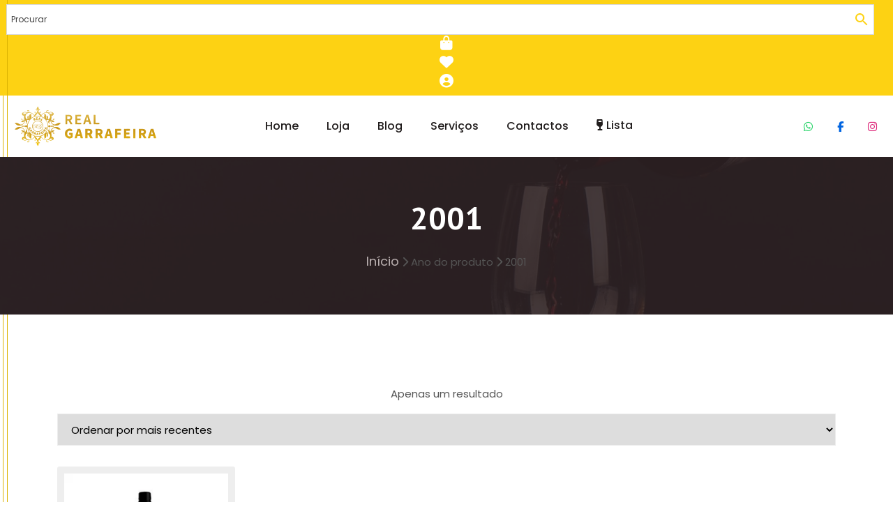

--- FILE ---
content_type: text/html; charset=UTF-8
request_url: https://realgarrafeira.com/ano/2001/
body_size: 27624
content:
<!DOCTYPE html><html lang="pt-PT"><head><script data-no-optimize="1">var litespeed_docref=sessionStorage.getItem("litespeed_docref");litespeed_docref&&(Object.defineProperty(document,"referrer",{get:function(){return litespeed_docref}}),sessionStorage.removeItem("litespeed_docref"));</script> <meta name="viewport" content="width=device-width, initial-scale=1, shrink-to-fit=no"><title>Arquivo de 2001 | Real Garrafeira</title><link rel="profile" href="https://gmpg.org/xfn/11"><link rel="pingback" href="https://realgarrafeira.com/xmlrpc.php"> <script type="litespeed/javascript">document.documentElement.className=document.documentElement.className+' yes-js js_active js'</script> <meta name='robots' content='index, follow, max-image-preview:large, max-snippet:-1, max-video-preview:-1' /><style>img:is([sizes="auto" i], [sizes^="auto," i]) { contain-intrinsic-size: 3000px 1500px }</style><title>Arquivo de 2001 | Real Garrafeira</title><link rel="canonical" href="https://realgarrafeira.com/ano/2001/" /> <script type="application/ld+json" class="yoast-schema-graph">{"@context":"https://schema.org","@graph":[{"@type":"CollectionPage","@id":"https://realgarrafeira.com/ano/2001/","url":"https://realgarrafeira.com/ano/2001/","name":"Arquivo de 2001 | Real Garrafeira","isPartOf":{"@id":"https://realgarrafeira.com/#website"},"primaryImageOfPage":{"@id":"https://realgarrafeira.com/ano/2001/#primaryimage"},"image":{"@id":"https://realgarrafeira.com/ano/2001/#primaryimage"},"thumbnailUrl":"https://realgarrafeira.com/wp-content/uploads/2020/08/port.png","breadcrumb":{"@id":"https://realgarrafeira.com/ano/2001/#breadcrumb"},"inLanguage":"pt-PT"},{"@type":"ImageObject","inLanguage":"pt-PT","@id":"https://realgarrafeira.com/ano/2001/#primaryimage","url":"https://realgarrafeira.com/wp-content/uploads/2020/08/port.png","contentUrl":"https://realgarrafeira.com/wp-content/uploads/2020/08/port.png","width":500,"height":500},{"@type":"BreadcrumbList","@id":"https://realgarrafeira.com/ano/2001/#breadcrumb","itemListElement":[{"@type":"ListItem","position":1,"name":"Início","item":"https://realgarrafeira.com/"},{"@type":"ListItem","position":2,"name":"2001"}]},{"@type":"WebSite","@id":"https://realgarrafeira.com/#website","url":"https://realgarrafeira.com/","name":"Real Garrafeira","description":"Somos especialistas em vinhos e espirituosos. Venha Conhecer a Loja Online!","publisher":{"@id":"https://realgarrafeira.com/#organization"},"potentialAction":[{"@type":"SearchAction","target":{"@type":"EntryPoint","urlTemplate":"https://realgarrafeira.com/?s={search_term_string}"},"query-input":{"@type":"PropertyValueSpecification","valueRequired":true,"valueName":"search_term_string"}}],"inLanguage":"pt-PT"},{"@type":"Organization","@id":"https://realgarrafeira.com/#organization","name":"Real Garrafeira","url":"https://realgarrafeira.com/","logo":{"@type":"ImageObject","inLanguage":"pt-PT","@id":"https://realgarrafeira.com/#/schema/logo/image/","url":"https://realgarrafeira.com/wp-content/uploads/2020/08/cropped-cropped-cropped-logo-gold.png","contentUrl":"https://realgarrafeira.com/wp-content/uploads/2020/08/cropped-cropped-cropped-logo-gold.png","width":481,"height":138,"caption":"Real Garrafeira"},"image":{"@id":"https://realgarrafeira.com/#/schema/logo/image/"},"sameAs":["https://www.facebook.com/realgarrafeira","https://www.instagram.com/realgarrafeira/"]}]}</script> <link rel="alternate" type="application/rss+xml" title="Real Garrafeira &raquo; Feed" href="https://realgarrafeira.com/feed/" /><link rel="alternate" type="application/rss+xml" title="Real Garrafeira &raquo; Feed de comentários" href="https://realgarrafeira.com/comments/feed/" /><link rel="alternate" type="application/rss+xml" title="Feed Real Garrafeira &raquo; 2001 Ano" href="https://realgarrafeira.com/ano/2001/feed/" /><style id="litespeed-ccss">ul{box-sizing:border-box}:root{--wp--preset--font-size--normal:16px;--wp--preset--font-size--huge:42px}.screen-reader-text{border:0;clip:rect(1px,1px,1px,1px);-webkit-clip-path:inset(50%);clip-path:inset(50%);height:1px;margin:-1px;overflow:hidden;padding:0;position:absolute;width:1px;word-wrap:normal!important}.screen-reader-text{clip:rect(1px,1px,1px,1px);word-wrap:normal!important;border:0;-webkit-clip-path:inset(50%);clip-path:inset(50%);height:1px;margin:-1px;overflow:hidden;overflow-wrap:normal!important;padding:0;position:absolute!important;width:1px}@-webkit-keyframes spin{0%{transform:rotate(0deg)}to{transform:rotate(1turn)}}@keyframes spin{0%{transform:rotate(0deg)}to{transform:rotate(1turn)}}.fa{display:inline-block;font:normal normal normal 14px/1 FontAwesome;font-size:inherit;text-rendering:auto;-webkit-font-smoothing:antialiased;-moz-osx-font-smoothing:grayscale}.fa-glass:before{content:"\f000"}.fa-star:before{content:"\f005"}.fa-flag:before{content:"\f024"}.fa-bookmark:before{content:"\f02e"}.fa-tint:before{content:"\f043"}.fa-map-signs:before{content:"\f277"}:root{--woocommerce:#a46497;--wc-green:#7ad03a;--wc-red:#a00;--wc-orange:#ffba00;--wc-blue:#2ea2cc;--wc-primary:#a46497;--wc-primary-text:#fff;--wc-secondary:#ebe9eb;--wc-secondary-text:#515151;--wc-highlight:#77a464;--wc-highligh-text:#fff;--wc-content-bg:#fff;--wc-subtext:#767676}.yith-wcwl-add-to-wishlist{margin-top:10px}.yith-wcwl-add-button>a i{margin-right:10px}.yith-wcwl-add-button a.add_to_wishlist{margin:0;box-shadow:none;text-shadow:none}body{--wp--preset--color--black:#000;--wp--preset--color--cyan-bluish-gray:#abb8c3;--wp--preset--color--white:#fff;--wp--preset--color--pale-pink:#f78da7;--wp--preset--color--vivid-red:#cf2e2e;--wp--preset--color--luminous-vivid-orange:#ff6900;--wp--preset--color--luminous-vivid-amber:#fcb900;--wp--preset--color--light-green-cyan:#7bdcb5;--wp--preset--color--vivid-green-cyan:#00d084;--wp--preset--color--pale-cyan-blue:#8ed1fc;--wp--preset--color--vivid-cyan-blue:#0693e3;--wp--preset--color--vivid-purple:#9b51e0;--wp--preset--gradient--vivid-cyan-blue-to-vivid-purple:linear-gradient(135deg,rgba(6,147,227,1) 0%,#9b51e0 100%);--wp--preset--gradient--light-green-cyan-to-vivid-green-cyan:linear-gradient(135deg,#7adcb4 0%,#00d082 100%);--wp--preset--gradient--luminous-vivid-amber-to-luminous-vivid-orange:linear-gradient(135deg,rgba(252,185,0,1) 0%,rgba(255,105,0,1) 100%);--wp--preset--gradient--luminous-vivid-orange-to-vivid-red:linear-gradient(135deg,rgba(255,105,0,1) 0%,#cf2e2e 100%);--wp--preset--gradient--very-light-gray-to-cyan-bluish-gray:linear-gradient(135deg,#eee 0%,#a9b8c3 100%);--wp--preset--gradient--cool-to-warm-spectrum:linear-gradient(135deg,#4aeadc 0%,#9778d1 20%,#cf2aba 40%,#ee2c82 60%,#fb6962 80%,#fef84c 100%);--wp--preset--gradient--blush-light-purple:linear-gradient(135deg,#ffceec 0%,#9896f0 100%);--wp--preset--gradient--blush-bordeaux:linear-gradient(135deg,#fecda5 0%,#fe2d2d 50%,#6b003e 100%);--wp--preset--gradient--luminous-dusk:linear-gradient(135deg,#ffcb70 0%,#c751c0 50%,#4158d0 100%);--wp--preset--gradient--pale-ocean:linear-gradient(135deg,#fff5cb 0%,#b6e3d4 50%,#33a7b5 100%);--wp--preset--gradient--electric-grass:linear-gradient(135deg,#caf880 0%,#71ce7e 100%);--wp--preset--gradient--midnight:linear-gradient(135deg,#020381 0%,#2874fc 100%);--wp--preset--duotone--dark-grayscale:url('#wp-duotone-dark-grayscale');--wp--preset--duotone--grayscale:url('#wp-duotone-grayscale');--wp--preset--duotone--purple-yellow:url('#wp-duotone-purple-yellow');--wp--preset--duotone--blue-red:url('#wp-duotone-blue-red');--wp--preset--duotone--midnight:url('#wp-duotone-midnight');--wp--preset--duotone--magenta-yellow:url('#wp-duotone-magenta-yellow');--wp--preset--duotone--purple-green:url('#wp-duotone-purple-green');--wp--preset--duotone--blue-orange:url('#wp-duotone-blue-orange');--wp--preset--font-size--small:13px;--wp--preset--font-size--medium:20px;--wp--preset--font-size--large:36px;--wp--preset--font-size--x-large:42px}@keyframes spin{from{transform:rotate(0deg)}to{transform:rotate(360deg)}}.dashicons{font-family:dashicons;display:inline-block;line-height:1;font-weight:400;font-style:normal;speak:never;text-decoration:inherit;text-transform:none;text-rendering:auto;-webkit-font-smoothing:antialiased;-moz-osx-font-smoothing:grayscale;width:20px;height:20px;font-size:20px;vertical-align:top;text-align:center}.dashicons-no:before{content:"\f158"}.loader{text-align:center;margin-top:10px}.woof_products_top_panel{overflow:hidden;line-height:32px;margin:5px 0 15px;display:none;position:relative;z-index:99;clear:both}.woocommerce-ordering{position:relative;z-index:3}:root{--woocommerce:#a46497;--wc-green:#7ad03a;--wc-red:#a00;--wc-orange:#ffba00;--wc-blue:#2ea2cc;--wc-primary:#a46497;--wc-primary-text:#fff;--wc-secondary:#ebe9eb;--wc-secondary-text:#515151;--wc-highlight:#77a464;--wc-highligh-text:#fff;--wc-content-bg:#fff;--wc-subtext:#767676}.woocommerce img,.woocommerce-page img{height:auto;max-width:100%}.woocommerce ul.products,.woocommerce-page ul.products{clear:both}.woocommerce ul.products:after,.woocommerce ul.products:before,.woocommerce-page ul.products:after,.woocommerce-page ul.products:before{content:" ";display:table}.woocommerce ul.products:after,.woocommerce-page ul.products:after{clear:both}.woocommerce ul.products li.product,.woocommerce-page ul.products li.product{float:left;margin:0 3.8% 2.992em 0;padding:0;position:relative;width:22.05%;margin-left:0}.woocommerce ul.products li.first,.woocommerce-page ul.products li.first{clear:both}.woocommerce ul.products li.last,.woocommerce-page ul.products li.last{margin-right:0}.woocommerce ul.products.columns-3 li.product,.woocommerce-page ul.products.columns-3 li.product{width:30.75%}.woocommerce .woocommerce-result-count,.woocommerce-page .woocommerce-result-count{float:left}.woocommerce .woocommerce-ordering,.woocommerce-page .woocommerce-ordering{float:right}@media only screen and (max-width:768px){:root{--woocommerce:#a46497;--wc-green:#7ad03a;--wc-red:#a00;--wc-orange:#ffba00;--wc-blue:#2ea2cc;--wc-primary:#a46497;--wc-primary-text:#fff;--wc-secondary:#ebe9eb;--wc-secondary-text:#515151;--wc-highlight:#77a464;--wc-highligh-text:#fff;--wc-content-bg:#fff;--wc-subtext:#767676}.woocommerce ul.products[class*=columns-] li.product,.woocommerce-page ul.products[class*=columns-] li.product{width:48%;float:left;clear:both;margin:0 0 2.992em}.woocommerce ul.products[class*=columns-] li.product:nth-child(2n),.woocommerce-page ul.products[class*=columns-] li.product:nth-child(2n){float:right;clear:none!important}}:root{--woocommerce:#a46497;--wc-green:#7ad03a;--wc-red:#a00;--wc-orange:#ffba00;--wc-blue:#2ea2cc;--wc-primary:#a46497;--wc-primary-text:#fff;--wc-secondary:#ebe9eb;--wc-secondary-text:#515151;--wc-highlight:#77a464;--wc-highligh-text:#fff;--wc-content-bg:#fff;--wc-subtext:#767676}@-webkit-keyframes spin{100%{-webkit-transform:rotate(360deg);transform:rotate(360deg)}}@keyframes spin{100%{-webkit-transform:rotate(360deg);transform:rotate(360deg)}}.screen-reader-text{clip:rect(1px,1px,1px,1px);height:1px;overflow:hidden;position:absolute!important;width:1px;word-wrap:normal!important}.woocommerce .loader:before{height:1em;width:1em;display:block;position:absolute;top:50%;left:50%;margin-left:-.5em;margin-top:-.5em;content:"";-webkit-animation:spin 1s ease-in-out infinite;animation:spin 1s ease-in-out infinite;background:url(/wp-content/plugins/woocommerce/assets/images/icons/loader.svg) center center;background-size:cover;line-height:1;text-align:center;font-size:2em;color:rgba(0,0,0,.75)}.woocommerce .woocommerce-breadcrumb{margin:0 0 1em;padding:0;font-size:.92em;color:#767676}.woocommerce .woocommerce-breadcrumb:after,.woocommerce .woocommerce-breadcrumb:before{content:" ";display:table}.woocommerce .woocommerce-breadcrumb:after{clear:both}.woocommerce .woocommerce-breadcrumb a{color:#767676}.woocommerce .products ul,.woocommerce ul.products{margin:0 0 1em;padding:0;list-style:none outside;clear:both}.woocommerce .products ul:after,.woocommerce .products ul:before,.woocommerce ul.products:after,.woocommerce ul.products:before{content:" ";display:table}.woocommerce .products ul:after,.woocommerce ul.products:after{clear:both}.woocommerce .products ul li,.woocommerce ul.products li{list-style:none outside}.woocommerce ul.products li.product a{text-decoration:none}.woocommerce ul.products li.product a img{width:100%;height:auto;display:block;margin:0 0 1em;box-shadow:none}.woocommerce .woocommerce-result-count{margin:0 0 1em}.woocommerce .woocommerce-ordering{margin:0 0 1em}.woocommerce .woocommerce-ordering select{vertical-align:top}#yith-quick-view-modal{position:fixed;visibility:hidden;top:0;left:0;right:0;bottom:0;z-index:1400;opacity:0;text-align:center}#yith-quick-view-modal:before{content:'';display:inline-block;vertical-align:middle;height:100%;width:0}#yith-quick-view-modal .yith-quick-view-overlay{position:absolute;top:0;right:0;bottom:0;left:0;background:rgba(0,0,0,.8)}#yith-quick-view-modal .yith-wcqv-wrapper{display:inline-block;vertical-align:middle;visibility:hidden;-webkit-backface-visibility:hidden;-moz-backface-visibility:hidden;backface-visibility:hidden;text-align:left;height:600px;width:1000px}#yith-quick-view-modal .yith-wcqv-main{-webkit-transform:translateY(20%);-moz-transform:translateY(20%);-ms-transform:translateY(20%);transform:translateY(20%);opacity:0;height:100%;-webkit-box-shadow:0 0 0 10px rgba(255,255,255,.2);box-shadow:0 0 0 10px rgba(255,255,255,.2)}#yith-quick-view-modal #yith-quick-view-content{height:100%}#yith-quick-view-modal .yith-wcqv-main:after,#yith-quick-view-modal .yith-wcqv-main:before{content:'';display:table;clear:both}#yith-quick-view-close{border:1px solid;position:absolute;top:5px;right:5px;width:20px;height:20px;text-align:center;line-height:18px;z-index:2;opacity:.5}#yith-quick-view-modal .yith-wcqv-main{background:#fff}#yith-quick-view-close{color:#cdcdcd}.bx{font-family:'boxicons';font-weight:400;font-style:normal;font-variant:normal;display:inline-block;text-transform:none;speak:none;-webkit-font-smoothing:antialiased;-moz-osx-font-smoothing:grayscale}@-webkit-keyframes spin{0%{-webkit-transform:rotate(0);transform:rotate(0)}100%{-webkit-transform:rotate(359deg);transform:rotate(359deg)}}@keyframes spin{0%{-webkit-transform:rotate(0);transform:rotate(0)}100%{-webkit-transform:rotate(359deg);transform:rotate(359deg)}}.bx-cart:before{content:"\e9d3"}.bx-chevron-up:before{content:"\e9e9"}.bx-heart:before{content:"\ea7a"}.bx-search:before{content:"\eb2c"}.bx-user:before{content:"\eb8c"}.bx-x:before{content:"\ebae"}.fa{display:inline-block;font:normal normal normal 14px/1 FontAwesome;font-size:inherit;text-rendering:auto;-webkit-font-smoothing:antialiased;-moz-osx-font-smoothing:grayscale}.fa-glass:before{content:"\f000"}.fa-star:before{content:"\f005"}.fa-flag:before{content:"\f024"}.fa-bookmark:before{content:"\f02e"}.fa-tint:before{content:"\f043"}.fa-map-signs:before{content:"\f277"}h1{font-size:2em;margin:.67em 0}hr{height:0;overflow:visible}a{background-color:transparent}button,input,select{font-family:inherit;font-size:100%;line-height:1.15;margin:0}button,input{overflow:visible}button,select{text-transform:none}[type=submit],button{-webkit-appearance:button}[type=submit]::-moz-focus-inner,button::-moz-focus-inner{border-style:none;padding:0}[type=submit]:-moz-focusring,button:-moz-focusring{outline:1px dotted ButtonText}[type=search]{-webkit-appearance:textfield;outline-offset:-2px}[type=search]::-webkit-search-decoration{-webkit-appearance:none}::-webkit-file-upload-button{-webkit-appearance:button;font:inherit}*,:after,:before{-webkit-font-smoothing:antialiased;-moz-osx-font-smoothing:grayscale;-webkit-box-sizing:border-box;box-sizing:border-box}@-ms-viewport{width:device-width}a,body,div,form,h1,h3,html,li,p,span,ul{border:none;font-size:inherit;line-height:inherit;margin:0;padding:0;text-align:inherit;vertical-align:baseline}aside,header,nav{display:block}html{-webkit-text-size-adjust:100%;-ms-text-size-adjust:100%;-ms-overflow-style:scrollbar;font-family:-apple-system,BlinkMacSystemFont,Noto Sans,"system-ui",Segoe UI,Roboto,Helvetica,Arial,sans-serif,Apple Color Emoji,Segoe UI Emoji,Segoe UI Symbol;font-size:100%;line-height:1.15}body,html{-webkit-font-smoothing:antialiased;-moz-osx-font-smoothing:grayscale}body{-moz-word-wrap:break-word;-webkit-word-wrap:break-word;-ms-word-wrap:break-word;word-wrap:break-word;color:#444;margin:0;padding:0;vertical-align:baseline}body,button,input,select{font-family:Inter,Segoe UI,Roboto,-apple-system,BlinkMacSystemFont,sans-serif;font-size:15px;font-weight:400;letter-spacing:0;line-height:1.6}ul{list-style:disc}ul{margin:0 0 20px 50px;padding:0}ul ul{margin:10px 0 0 40px}p{margin:0 0 20px}p:empty{display:none}a{color:#444;text-decoration:none}h1,h3{-webkit-font-smoothing:antialiased;-moz-osx-font-smoothing:grayscale;font-family:Inter,sans-serif;font-weight:700;letter-spacing:0;line-height:1.2;margin-bottom:20px}h1{font-size:38px;line-height:1.1}h3{font-size:26px;line-height:1.3}img{border-style:none;height:auto;max-width:100%;vertical-align:middle}hr{background-color:#ececec;border:none;-webkit-box-sizing:content-box;box-sizing:content-box;height:2px;margin:0;overflow:hidden;padding:0}i{font-style:italic}form{display:block}input:-webkit-autofill{-webkit-box-shadow:inset 0 0 0 1000px #fff!important}input[type=email],input[type=search]{-webkit-appearance:none;-moz-appearance:none;border:2px solid #ececec;border-radius:0;-webkit-border-radius:0;-moz-border-radius:0;-ms-border-radius:0;-webkit-box-shadow:none;box-shadow:none;-webkit-box-sizing:border-box;box-sizing:border-box;display:block;font-size:15px;height:46px;margin:0;max-width:100%;padding:10px 15px;width:100%}input::-ms-input-placeholder{color:#444}button::-moz-focus-inner,input::-moz-focus-inner{border:0;padding:0}input::-webkit-input-placeholder{color:#444;line-height:normal}input:-ms-input-placeholder{color:#444;line-height:normal}input::-moz-placeholder{color:#444;line-height:revert}input[type=search]::-webkit-search-cancel-button,input[type=search]::-webkit-search-decoration,input[type=search]::-webkit-search-results-button,input[type=search]::-webkit-search-results-decoration{display:none}input:-webkit-autofill,select:-webkit-autofill{-webkit-text-fill-color:inherit!important;-webkit-box-shadow:inset 0 0 0 1000px transparent!important}.button-general,button{-webkit-appearance:none;-moz-appearance:none;background-color:#0286e7;border:none;border-radius:2px;-webkit-border-radius:2px;-moz-border-radius:2px;-ms-border-radius:2px;-webkit-box-sizing:border-box;box-sizing:border-box;color:#fff;display:inline-block;font-size:15px;font-weight:400;height:auto;line-height:1;opacity:1;padding:16px 20px;text-align:center;text-decoration:none}select{border:1px solid #ececec;border-radius:0;-webkit-border-radius:0;-moz-border-radius:0;-ms-border-radius:0;box-sizing:border-box;-webkit-box-sizing:border-box;-moz-box-sizing:border-box;display:block;font-size:15px;height:46px;line-height:46px;padding:10px 15px;position:relative;-ms-word-break:normal;word-break:normal}select{margin:0;max-width:100%;width:100%}svg:not(:root){overflow:hidden}.woocommerce span.price{display:block}.woocommerce .products ul{list-style:none;margin:0;padding:0}.woocommerce-LoopProduct-link{display:block;overflow:hidden}.product-thumb-wrap{overflow:hidden;position:relative}.woocommerce ul.products,.woocommerce-page ul.products{-webkit-box-orient:horizontal;-webkit-box-direction:normal;display:-webkit-box;display:-ms-flexbox;display:flex;-ms-flex-direction:row;flex-direction:row;-ms-flex-wrap:wrap;flex-wrap:wrap;list-style:none;margin-left:-15px;margin-right:-15px;position:relative}.woocommerce .products ul,.woocommerce ul.products{margin-bottom:0;margin-top:0}.woocommerce ul.products li,.woocommerce ul.products li.product,.woocommerce-page ul.products li.product{float:none;margin:0;padding:0 15px;position:relative;width:auto}.woocommerce ul.products li.product,.woocommerce-page ul.products li.product{-webkit-box-flex:0;-ms-flex:0 0 100%;flex:0 0 100%;max-width:100%}.woocommerce ul.products.columns-3 li.product,.woocommerce-page .columns-3 ul.products li.product{-webkit-box-flex:0;-ms-flex:0 0 33.33%;flex:0 0 33.33%;max-width:33.33%}.woocommerce ul.products li.product a img{margin:0}.product-hover-items{bottom:unset;display:block;left:auto;opacity:0;position:absolute;right:10px;top:50%;-webkit-transform:translateY(-50%);transform:translateY(-50%)}.product-hover-items ul{-webkit-box-orient:horizontal;-webkit-box-direction:normal;display:-webkit-box;display:-ms-flexbox;display:flex;-ms-flex-direction:row;flex-direction:row;flex-direction:column;-ms-flex-wrap:wrap;flex-wrap:wrap;gap:12px;list-style:none}.product-hover-items .yith-wcwl-add-to-wishlist{margin:0}.woocommerce ul.products li .product-hover-items ul li{-ms-flex-align:center;-ms-flex-pack:center;-webkit-box-flex:35px;-ms-flex:35px;flex:35px;margin:0;max-width:35px}.woocommerce ul.products li .product-hover-items ul li,.woocommerce ul.products li .product-hover-items ul li a{-webkit-box-align:center;-webkit-box-pack:center;align-items:center;display:-webkit-inline-box;display:-ms-inline-flexbox;display:inline-flex;height:35px;justify-content:center;line-height:35px;padding:0;width:35px}.woocommerce ul.products li .product-hover-items ul li a{-ms-flex-align:center;-ms-flex-pack:center;background:#0286e7;border-radius:100%;-webkit-border-radius:100%;-moz-border-radius:100%;-ms-border-radius:100%;color:#444;font-size:18px;text-align:center}.woocommerce ul.products li .product-hover-items ul li .yith-wcwl-add-to-wishlist .wish-list-button{font-size:18px}.woocommerce ul.products li .product-hover-items ul li a .text{display:none}.woocommerce ul.products li .product-hover-items .add_to_wishlist i{margin-right:0}.os-row,.row{margin-left:-15px;margin-right:-15px}.flex-row,.os-row,.row{display:-webkit-box;display:-ms-flexbox;display:flex;-ms-flex-wrap:wrap;flex-wrap:wrap}.os-col{-ms-flex:0 0 33.33%;flex:0 0 33.33%;max-width:33.33%}.os-col{-webkit-box-flex:0;padding-left:15px;padding-right:15px}.col-lg-12{-webkit-box-flex:0;padding-left:15px;padding-right:15px}.col-lg-12{-ms-flex:0 0 100%;flex:0 0 100%;max-width:100%}.__os-page-wrap__{background:#f3f4f8;margin:0 auto;position:relative;z-index:1}.__os-container__{background:0 0;margin:0 auto;max-width:1170px;padding-left:15px;padding-right:15px;position:relative;width:100%}.social-icons ul{list-style:none}.social-icons ul li{display:inline-block;margin-right:5px}.social-icons ul li:last-child{margin-right:0}.social-icons ul li a{display:inline-block;font-size:0;font-style:normal;height:40px;line-height:40px;text-align:center;width:40px}.social-icons ul li a:before{content:"";font-family:boxicons;font-size:15px;font-style:normal}.social-icons a[href*="facebook.com"]:before{content:"\e927"}.social-icons a[href*="linkedin.com"]:before{content:"\e93c"}.social-icons a[href*="instagram.com"]:before{content:"\e933"}.imghover{overflow:hidden;position:relative}.site-content:after{clear:both}.woocommerce .products ul:after,.woocommerce .products ul:before,.woocommerce ul.products:after,.woocommerce ul.products:before,.woocommerce-page ul.products:after,.woocommerce-page ul.products:before{content:"";display:none}.woocommerce .woocommerce-breadcrumb{margin:0;padding:0}.woocommerce .os-page-breadcrumb-wrap .woocommerce-breadcrumb{margin-bottom:10px}.orchid-backtotop{border:none;border-radius:0;bottom:30px;display:none;height:40px;line-height:40px;opacity:1;outline:none;position:fixed;right:20px;text-align:center;-webkit-transform-origin:100% 100%;transform-origin:100% 100%;width:40px;z-index:999999999}.orchid-backtotop span{display:inline-block}.main-navigation{position:relative}.site-navigation{text-align:left}.menu-item-description{-moz-border-radius-topleft:2px;-moz-border-radius-topright:2px;-webkit-border-top-left-radius:2px;border-top-left-radius:2px;-webkit-border-top-right-radius:2px;border-top-right-radius:2px;-webkit-box-shadow:0 1px 3px rgba(0,0,0,.1);box-shadow:0 1px 3px rgba(0,0,0,.1);color:#000;font-size:10px;letter-spacing:.25px;line-height:1;padding:3px 8px;position:absolute;right:-20px;text-transform:uppercase;top:-4px}.menu-item-description:before{border-left:0 solid transparent;border-right:5px solid transparent;border-top:5px solid #ffbf3f;bottom:-4px;content:"";height:0;left:3px;position:absolute;width:0}.site-navigation ul{list-style:none;margin:0}.site-navigation ul li{display:inline-block;position:relative}.site-navigation ul li a{display:block;font-size:15px;line-height:1.4;padding:0 20px;position:relative}.site-navigation>ul>li>a{font-size:14px;font-weight:500;line-height:50px;padding:0 15px;text-transform:uppercase}.site-navigation>ul>li:first-child>a{padding-left:0}.site-navigation ul li:last-child a:after{display:none}.site-navigation ul li .sub-menu{background:#fff;-webkit-box-shadow:0 0 5px rgba(0,0,0,.1);box-shadow:0 0 5px rgba(0,0,0,.1);display:none;left:0;min-width:250px;opacity:0;position:absolute;text-align:left;top:100%;visibility:hidden;z-index:999999}.site-navigation ul li .sub-menu ul{left:100%;top:0}.site-navigation ul li .sub-menu li{display:block;padding:0}.site-navigation ul li .sub-menu li a{border-bottom:1px solid #ececec;border-right:none;padding:13px 20px}.site-navigation ul li .sub-menu li a:after{display:none}.site-navigation ul li .sub-menu li:last-child a{border-bottom:none}.site-navigation ul .menu-item-has-mega-children{position:unset;position:static}.masterheader .topbar-items ul{list-style:none}.masterheader .topbar-items ul li{display:inline-block}.masterheader .right-col ul{text-align:right}.mini-cart-open{background-color:#272727;border-radius:4px;-webkit-border-radius:4px;-moz-border-radius:4px;-ms-border-radius:4px;color:#fff;display:none;padding:30px 20px;position:absolute;right:0;top:65px;width:400px;z-index:99999}.masterheader .mini-cart button{border:none;border-radius:50%;-webkit-border-radius:50%;-moz-border-radius:50%;-ms-border-radius:50%;font-size:21px;height:35px;line-height:35px;margin:0;padding:0;width:35px}.woocommerce .mini-cart span.price{display:inline;margin:0}.masterheader .mini-cart{-webkit-box-orient:horizontal;-webkit-box-direction:normal;-ms-flex-line-pack:center;-webkit-box-align:center;-ms-flex-align:center;align-content:center;align-items:center;background-color:transparent;border:1px solid hsla(0,0%,100%,.2);border-radius:3px;-webkit-border-radius:3px;-moz-border-radius:3px;-ms-border-radius:3px;display:-webkit-box;display:-ms-flexbox;display:flex;-ms-flex-direction:row;flex-direction:row;-ms-flex-wrap:wrap;flex-wrap:wrap;padding:5px;position:relative;text-align:left}.masterheader .mini-cart .trigger-mini-cart{margin-right:5px;position:relative}.masterheader .mini-cart .cart-amount{font-size:14px}.masterheader .top-header{border-bottom:1px solid hsla(0,0%,100%,.2);padding:5px 0}.header-style-1 .mid-header .os-row,.header-style-1 .top-header .os-row{-webkit-box-align:center;-ms-flex-align:center;align-items:center}.header-style-1 .top-header .os-col{-webkit-box-flex:0;-ms-flex:0 0 50%;flex:0 0 50%;max-width:50%}.masterheader .social-icons ul li{margin-right:15px}.masterheader .social-icons ul li:last-child{margin-right:0}.masterheader .social-icons ul li a{height:auto;line-height:inherit;width:auto}.masterheader .topbar-items ul li{border-right:1px solid hsla(0,0%,100%,.2);margin-right:10px;padding-right:10px}.masterheader .topbar-items ul li:last-child{border-right:none;margin-right:0;padding-right:0}.header-style-1 .logo-col{-webkit-box-flex:0;-ms-flex:0 0 33.33%;flex:0 0 33.33%;max-width:33.33%}.header-style-1 .extra-col{-webkit-box-flex:0;-ms-flex:0 0 66.67%;flex:0 0 66.67%;max-width:66.67%}.header-style-1 .custom-search-entry button,.header-style-1 .custom-search-entry input{-webkit-box-flex:1;-ms-flex:1;flex:1}.header-style-1 .aside-right{-webkit-box-orient:horizontal;-webkit-box-direction:normal;-webkit-box-pack:center;-ms-flex-pack:center;-webkit-box-align:center;-ms-flex-align:center;-ms-flex-line-pack:center;align-content:center;align-items:center;display:-webkit-box;display:-ms-flexbox;display:flex;-ms-flex-direction:row;flex-direction:row;-ms-flex-wrap:wrap;flex-wrap:wrap;justify-content:center}.header-style-1 .custom-search{-webkit-box-flex:0;-ms-flex:0 0 calc(100% - 300px);flex:0 0 calc(100% - 300px);max-width:calc(100% - 300px);padding-right:15px}.header-style-1 .wishlist-minicart-wrapper{-webkit-box-flex:0;-ms-flex:0 0 300px;flex:0 0 300px;max-width:300px}.header-style-1 .wishlist-minicart-inner{-webkit-box-orient:horizontal;-webkit-box-direction:normal;-webkit-box-align:center;-ms-flex-align:center;-webkit-box-pack:justify;-ms-flex-pack:justify;align-items:center;display:-webkit-box;display:-ms-flexbox;display:flex;-ms-flex-direction:row;flex-direction:row;-ms-flex-wrap:wrap;flex-wrap:wrap;justify-content:space-between}.header-style-1 .wishlist-icon-container a{border-radius:50%;-webkit-border-radius:50%;-moz-border-radius:50%;-ms-border-radius:50%;display:inline-block;font-size:22px;height:40px;line-height:40px;position:relative;text-align:center;width:40px}.header-style-1 .mini-cart{border-radius:30px;-webkit-border-radius:30px;-moz-border-radius:30px;-ms-border-radius:30px;min-width:245px}.header-style-1 .custom-search-entry{-webkit-box-orient:horizontal;-webkit-box-direction:normal;-webkit-box-pack:center;-ms-flex-pack:center;-webkit-box-align:center;-ms-flex-align:center;-ms-flex-line-pack:center;align-content:center;align-items:center;border:none;border:1px solid hsla(0,0%,100%,.2);border-radius:30px;-webkit-border-radius:30px;-moz-border-radius:30px;-ms-border-radius:30px;display:-webkit-box;display:-ms-flexbox;display:flex;-ms-flex-direction:row;flex-direction:row;-ms-flex-wrap:wrap;flex-wrap:wrap;justify-content:center;overflow:visible;position:relative}.header-style-1 .custom-search-entry input{-webkit-box-flex:0;background-color:transparent;border:none;border-radius:0;-webkit-box-shadow:none;box-shadow:none;color:#444;-ms-flex:0 0 100%;flex:0 0 100%;font-size:15px;height:46px;margin:0;max-width:100%;padding-left:20px;padding-right:60px;vertical-align:middle}.header-style-1 .custom-search-entry input[type=search]::-moz-placeholder{color:#444;opacity:1}.header-style-1 .custom-search-entry button{border:0;border-radius:30px;-webkit-border-radius:30px;-moz-border-radius:30px;-ms-border-radius:30px;display:inline-block;font-size:18px;height:38px;left:auto;line-height:38px;margin:0;padding:0;position:absolute;right:0;right:3px;top:4px;-webkit-transform:none;transform:none;width:60px}.header-style-1 .site-navigation{position:relative}.os-nav-row .os-nav-col-left{-webkit-box-flex:0;-ms-flex:0 0 25%;flex:0 0 25%;max-width:25%}.os-nav-row .os-nav-col-right{-webkit-box-flex:0;-ms-flex:0 0 75%;flex:0 0 75%;max-width:75%}.mobile-header{display:none;margin-bottom:30px}@media (max-width:1024px){.desktop-header{display:none}.mobile-header{display:block}}.mobile-header .flex-row{margin-left:-15px;margin-right:-15px}.mobile-header .flex-col{padding-left:15px;padding-right:15px}.mobile-header .mid-block{padding:20px 0}.mobile-header .mid-block .os-row{-webkit-box-align:center;-ms-flex-align:center;-webkit-box-pack:justify;-ms-flex-pack:justify;align-items:center;justify-content:space-between}.header-style-1 .branding{max-width:400px}.mobile-header .mid-block .header-items.flex-col{-webkit-box-pack:end;-ms-flex-pack:end;display:-webkit-box;display:-ms-flexbox;display:flex;-ms-flex-wrap:wrap;flex-wrap:wrap;justify-content:flex-end}.mobile-header .mid-block .header-items .flex-row,.mobile-header .mid-block .header-items.flex-col{-webkit-box-align:center;-ms-flex-align:center;align-items:center}.mobile-header .mid-block .header-items .minicart-column{padding-left:0}.mobile-header .bottom-block .flex-row{-webkit-box-align:center;-ms-flex-align:center;-webkit-box-pack:justify;-ms-flex-pack:justify;align-items:center;justify-content:space-between}.mobile-header .search-col{-webkit-box-pack:end;-ms-flex-pack:end;justify-content:flex-end;padding-left:0}.mobile-header .bottom-block{position:relative}.mobile-header .search-toggle{background-color:transparent;font-size:22px;line-height:inherit;margin:0;padding:0;width:30px}.mobile-header-style-1 .mobile-header-search{-webkit-animation:osfadeInUp .3s 0s both;animation:osfadeInUp .3s 0s both;-ms-box-shadow:0 0 65px rgba(0,0,0,.1);-o-box-shadow:0 0 65px rgba(0,0,0,.1);-webkit-box-shadow:0 0 65px rgba(0,0,0,.1);box-shadow:0 0 65px rgba(0,0,0,.1);display:none;position:absolute;right:0;top:100%;width:400px;z-index:100}.mobile-header.header-style-1 .custom-search{-webkit-box-flex:0;background-color:#fff;display:block;-ms-flex:0 0 100%;flex:0 0 100%;max-width:100%;padding:20px}.mobile-header.header-style-1 .custom-search-entry{border:none}.mobile-header.header-style-1 .custom-search-entry input{border:2px solid #eee;border-radius:0;-webkit-border-radius:0;-moz-border-radius:0;-ms-border-radius:0;font-size:14px;height:43px;padding:10px 25px 10px 10px}.mobile-header.header-style-1 .custom-search-entry button{background-color:transparent;border:none;color:#666;height:30px;line-height:30px;right:5px;text-align:center;top:7px;width:30px}.menu-toggle{display:none;font-size:0;padding:13px 0}.menu-toggle .mobile-menu-toggle-btn{border-radius:0;-webkit-border-radius:0;-moz-border-radius:0;-ms-border-radius:0;font-weight:400;margin:0;padding:0}.menu-toggle .mobile-menu-toggle-btn{background:0 0;background-color:transparent;border-color:transparent;color:transparent}.menu-toggle span{background-color:#fff;display:block;height:3px;margin-bottom:7px;width:30px}.menu-toggle span:last-child{margin-bottom:0}.mobile-navigation{background-color:#000;-webkit-box-shadow:0 2px 6px rgba(0,0,0,.1);-o-box-shadow:0 2px 6px rgba(0,0,0,.1);-ms-box-shadow:0 2px 6px rgba(0,0,0,.1);box-shadow:0 2px 6px rgba(0,0,0,.1);height:100%;left:-100vw;min-height:100vh;overflow:auto;right:auto;-webkit-transform:translateX(-100vw);transform:translateX(-100vw);width:400px;z-index:10000}.mobile-navigation,.mobile-navigation-mask{opacity:0;position:fixed;top:0;visibility:hidden}.mobile-navigation-mask{background-color:rgba(0,0,0,.8);bottom:0;left:0;right:0;z-index:9999}.mobile-navigation .canvas-inner{position:relative}.mobile-navigation .canvas-container-entry{padding:30px 20px;position:relative}.mobile-navigation .canvas-close-container{left:auto;position:absolute;right:0;top:0;z-index:10000}.mobile-navigation .trigger-mob-nav-close{background-color:transparent;font-size:21px;height:40px;line-height:40px;margin:0;padding:0;text-align:center;width:40px}.mobile-navigation .top-header-menu-entry nav>ul{list-style:none;margin:0;padding:0}.mobile-navigation .top-header-menu-entry nav>ul>li,.mobile-navigation .top-header-menu-entry nav>ul>li>a{display:block}.mobile-navigation .top-header-menu-entry nav>ul>li>a{border-bottom:1px solid hsla(0,0%,100%,.2);font-size:15px;line-height:1;padding:15px 0}.mobile-navigation .menu-item-description{display:none}.mobile-navigation .site-navigation{display:block;text-align:left}.mobile-header .special-navigation ul li,.mobile-navigation .site-navigation ul li{display:block}.mobile-header .special-navigation ul li a,.mobile-navigation .site-navigation ul li a{font-size:15px;padding:15px 0}.mobile-header .special-navigation>ul>li>a,.mobile-navigation .site-navigation>ul>li>a{border-bottom:1px solid hsla(0,0%,100%,.2);font-size:15px;font-weight:400;line-height:1;text-transform:inherit}.mobile-header .special-navigation>ul>li:last-child>a{border-bottom:none}.mobile-header .special-navigation>ul>li>a:after,.mobile-navigation .site-navigation>ul>li>a:after{content:"";display:none}.mobile-header .special-navigation ul li .sub-menu,.mobile-navigation .site-navigation ul li .sub-menu,.mobile-navigation .site-navigation ul li .sub-menu ul{animation:none;-webkit-animation:none;-moz-animation:none;-o-animation:none;-ms-animation:none;background:0 0;box-shadow:none;-moz-box-shadow:none;-webkit-box-shadow:none;-o-box-shadow:none;-ms-box-shadow:none;left:0;max-width:100%;opacity:1;position:relative;top:0;visibility:visible;z-index:inherit}.mobile-header .special-navigation ul li .sub-menu li a,.mobile-navigation .site-navigation ul li .sub-menu li a{border-bottom:1px solid hsla(0,0%,100%,.2);color:#fff;line-height:1;padding:15px 0 15px 15px}.mobile-navigation .site-navigation ul .menu-item-has-mega-children{position:relative}.mobile-header .cat-nav-trigger{background-color:transparent;border:none;display:-webkit-box;display:-ms-flexbox;display:flex;margin:0;padding:0}.mobile-header .cat-nav-trigger .icon .line{background-color:#fff;display:block;height:2px;margin-bottom:6px;width:25px}.mobile-header .cat-nav-trigger .icon .line:nth-child(2){width:30px}.mobile-header .cat-nav-trigger .icon .line:last-child{margin-bottom:0}.mobile-header .category-navigation .category-navigation-list{top:100%}.mobile-header .category-navigation .category-navigation-list:before{content:"";display:none}.mobile-header .special-navigation ul{list-style:none;margin:0;padding:0}.mobile-header .special-navigation .category-navigation-list{padding-left:15px;padding-right:15px}.mobile-header .special-navigation .fa{margin-right:5px}.mobile-header .category-navigation ul li{border-bottom:none}.mobile-header .special-navigation ul li .sub-menu li a,.mobile-header .special-navigation>ul>li>a{border-bottom-color:#eee}.mobile-header .special-navigation ul li .sub-menu li a,.mobile-header .special-navigation ul li a{color:#444}.category-navigation{position:relative}.category-navigation .cat-nav-trigger{-webkit-box-orient:horizontal;-webkit-box-direction:normal;-webkit-box-pack:justify;-ms-flex-pack:justify;-webkit-box-align:center;-ms-flex-align:center;align-items:center;border:none;display:-webkit-box;display:-ms-flexbox;display:flex;-ms-flex-direction:row;flex-direction:row;-ms-flex-wrap:wrap;flex-wrap:wrap;height:50px;justify-content:space-between;letter-spacing:.25px;line-height:50px;margin:0;padding:0 20px;width:100%}.category-navigation .cat-nav-trigger .title{font-size:14px;font-weight:500;text-transform:uppercase}.category-navigation .cat-nav-trigger .icon{line-height:50px}.category-navigation .cat-nav-trigger .icon .line{background-color:#fff;display:block;height:2px;margin-bottom:4px;position:relative;width:15px}.category-navigation .cat-nav-trigger .icon .line:before{height:2px;left:-5px;position:absolute;top:0;width:2px;z-index:1}.category-navigation .cat-nav-trigger .icon .line:nth-child(2){width:20px}.category-navigation .cat-nav-trigger .icon .line:last-child{margin-bottom:0;width:25px}.category-navigation ul{list-style:none;margin:0;padding:0}.category-navigation .category-navigation-list{opacity:0;visibility:hidden;z-index:-1}.category-navigation .category-navigation-list{background-color:#fff;border-radius:0;-webkit-border-radius:0;-moz-border-radius:0;-ms-border-radius:0;-ms-box-shadow:0 0 65px rgba(0,0,0,.2);-o-box-shadow:0 0 65px rgba(0,0,0,.2);-webkit-box-shadow:0 0 65px rgba(0,0,0,.2);box-shadow:0 0 65px rgba(0,0,0,.2);display:block;left:0;min-width:250px;position:absolute;top:80px;-webkit-transform:translateY(-10px);transform:translateY(-10px);width:100%;z-index:10}.category-navigation .category-navigation-list:before{background-color:#fff;content:"";height:16px;left:20px;position:absolute;top:-8px;transform:rotate(45deg);-moz-transform:rotate(45deg);-webkit-transform:rotate(45deg);width:16px}.category-navigation ul li{border-bottom:1px solid #ececec;display:block;position:relative}.category-navigation ul li:last-child{border-bottom:none}.category-navigation .category-navigation-list li a{display:block;position:relative}.category-navigation>ul>li>a{padding:13px 20px}.category-navigation>ul>li:last-child>a{border-bottom:none}.category-navigation .category-navigation-list li a .fa{margin-right:8px}.category-navigation ul li .sub-menu{background:#fff;-webkit-box-shadow:0 0 5px rgba(0,0,0,.1);box-shadow:0 0 5px rgba(0,0,0,.1);display:none;left:100%;min-width:250px;opacity:0;position:absolute;text-align:left;top:0;visibility:hidden;z-index:999999}.category-navigation ul li .sub-menu li{display:block;padding:0}.category-navigation ul li .sub-menu li a{border-right:none;padding:13px 20px}.category-navigation ul li .sub-menu li a:after{display:none}.category-navigation ul li .sub-menu li:last-child a{border-bottom:none}#yith-quick-view-modal .yith-wcqv-main{-webkit-box-shadow:none;-o-box-shadow:none;box-shadow:none;overflow-y:auto!important}#yith-quick-view-modal #yith-quick-view-content{padding:30px}#yith-quick-view-close{border:none;border-radius:50%;-webkit-border-radius:50%;-moz-border-radius:50%;-ms-border-radius:50%;font-size:0;font-weight:400;height:30px;line-height:30px;opacity:1;right:15px;text-align:center;text-decoration:none;top:15px;width:30px}#yith-quick-view-close:before{content:"\ebae";font-family:boxicons;font-size:11px;font-weight:400}.yith-wcwl-add-button>a i{margin-right:0}.woocommerce .woocommerce-ordering{float:none;margin:0;width:300px}.woocommerce .woocommerce-result-count{float:none;margin:0}.woocommerce ul.products.columns-3 li.product,.woocommerce-page ul.products.columns-3 li.product{display:unset}a:visited{color:inherit}#yith-quick-view-close,.button-general,.category-navigation .cat-nav-trigger,.header-style-1 .custom-search-entry button,.header-style-1 .wishlist-icon-container a,.masterheader .mini-cart button,.masterheader .social-icons ul li a,.masterheader .topbar-items a,.mobile-navigation .top-header-menu-entry nav>ul>li>a,.mobile-navigation .trigger-mob-nav-close,.orchid-backtotop,.site-navigation>ul>li>a,.woocommerce .woocommerce-breadcrumb,.woocommerce .woocommerce-breadcrumb a,.woocommerce ul.products li .product-hover-items ul li a,a.button-general,button{color:#fff}.header-style-1 .custom-search-entry input,.menu-item-description,.woocommerce .os-page-breadcrumb-wrap .woocommerce-breadcrumb,.woocommerce .os-page-breadcrumb-wrap .woocommerce-breadcrumb a,a,body{color:#444}.bg-white,.masterheader,.woocommerce ul.products li.product a img{background-color:#fff}.product-main-wrap{border:1px solid #eef1fd;-webkit-box-shadow:0 1px 1px rgba(0,0,0,.04);-ms-box-shadow:0 1px 1px rgba(0,0,0,.04);box-shadow:0 1px 1px rgba(0,0,0,.04)}.category-navigation .cat-nav-trigger .icon .line:before{background-color:#fff;content:""}#yith-quick-view-close,.button-general,.header-style-1 .custom-search-entry button,.header-style-1 .top-header,.header-style-1 .wishlist-icon-container a,.main-navigation,.masterheader .mini-cart button,.mobile-header-style-1 .bottom-block,.mobile-navigation,.orchid-backtotop,a.button-general,button{background:#0286e7}.category-navigation .cat-nav-trigger{background:#e26143}.menu-item-description{background-color:#ffbf3f}.header-style-1 .custom-search-entry,.masterheader .mini-cart{border:2px solid #0286e7}.button-general,.inner-page-wrap .entry-title:not(.product_title),.masterheader .topbar-items a{text-transform:uppercase}.woocommerce .woocommerce-breadcrumb{font-weight:400}.button-general,.masterheader .topbar-items a,.menu-item-description,a.button-general{font-weight:500}.inner-page-wrap .entry-title{font-weight:700}.button-general,.masterheader .topbar-items a{font-size:12px}.woocommerce .woocommerce-breadcrumb{font-size:14px}.inner-page-wrap .entry-title,.woocommerce .entry-title{font-size:32px}.header-style-1 .mid-header{padding-bottom:30px;padding-top:30px}.inner-page-wrap{padding-bottom:80px}.masterheader .topbar-items ul,.social-icons ul{margin:0}.woocommerce span.price{margin-bottom:15px}.woocommerce .woocommerce-result-count{margin-bottom:20px}.inner-page-wrap .page-title,.woocommerce .woocommerce-ordering{margin-bottom:30px}.header-style-1,.woocommerce ul.products li,.woocommerce ul.products li.product,.woocommerce-page ul.products li.product{margin-bottom:40px}@media (min-width:1400px){.__os-container__{max-width:1300px}}@media (max-width:1300px){.site-navigation ul li a{padding:0 15px}}@media (max-width:1200px){.__os-container__{padding-left:15px;padding-right:15px;width:99%}}@media (max-width:1100px){.os-nav-row .os-nav-col-left{display:none}.os-nav-row .os-nav-col-right{-webkit-box-flex:0;-ms-flex:0 0 100%;flex:0 0 100%;max-width:100%}}@media (max-width:1024px){.woocommerce .entry-title{font-size:28px}.header-style-1{margin-bottom:30px}.header-style-1 .custom-search{display:none}.header-style-1 .aside-right{-webkit-box-pack:end;-ms-flex-pack:end;justify-content:flex-end}.masterheader .site-navigation{display:none}.masterheader .menu-toggle{display:block}}@media (max-width:768px){h1{font-size:32px}h3{font-size:24px}.woocommerce .entry-title{font-size:26px}.header-style-1 .extra-col,.header-style-1 .logo-col{-webkit-box-flex:0;-ms-flex:0 0 50%;flex:0 0 50%;max-width:50%}.header-style-1 .branding{max-width:300px}}@media (max-width:650px){.mobile-header.masterheader .mini-cart{border:none;min-width:auto;padding:0}.mobile-header.masterheader .mini-cart .trigger-mini-cart{margin-right:0}.mobile-header.masterheader .mini-cart .cart-amount{display:none}.mobile-header.header-style-1 .wishlist-icon-container a{height:35px;line-height:35px;width:35px}}@media (max-width:575px){.header-style-1 .top-header .os-col.right-col{-webkit-box-flex:0;-ms-flex:0 0 100%;flex:0 0 100%;max-width:100%}.woocommerce ul.products.columns-3 li.product,.woocommerce ul.products[class*=columns-] li.product,.woocommerce-page .columns-3 ul.products li.product,.woocommerce-page ul.products[class*=columns-] li.product{-webkit-box-flex:0;-ms-flex:0 0 50%;flex:0 0 50%;float:none;max-width:50%}.woocommerce ul.products[class*=columns-].os-mobile-col-2{margin-left:-5px;margin-right:-5px}.woocommerce ul.products[class*=columns-].os-mobile-col-2 li.product{-webkit-box-flex:0;-ms-flex:0 0 50%;flex:0 0 50%;max-width:50%;padding-left:5px;padding-right:5px}.header-style-1 .logo-col{-webkit-box-flex:1;-ms-flex:1;flex:1;max-width:inherit}.header-style-1 .extra-col,.header-style-1 .wishlist-minicart-wrapper{-webkit-box-flex:0;-ms-flex:0 0 80px;flex:0 0 80px;max-width:80px}.woocommerce ul.products li,.woocommerce ul.products li.product,.woocommerce ul.products[class*=columns-] li.product,.woocommerce-page ul.products[class*=columns-] li.product{margin-bottom:30px}.header-style-1 .branding{max-width:220px}.header-style-1 .top-header .os-col.left-col{display:none}.masterheader .top-header .right-col ul{text-align:center}.header-style-1 .mid-header{padding-bottom:20px;padding-top:20px}.woocommerce ul.products li .product-main-wrap .product-hover-items{opacity:1;right:20px}}@media (max-width:480px){.mobile-navigation{width:350px}.mobile-header-style-1 .mobile-header-search{max-width:95%;width:100%}.masterheader .top-header .right-col ul{text-align:left}}@media (max-width:420px){.header-style-1 .mini-cart-open{width:350px}}@media (max-width:380px){.header-style-1 .mini-cart-open,.mobile-navigation{width:300px}.mobile-navigation .canvas-container-entry{padding-left:10px;padding-right:10px}}@media (max-width:320px){.mobile-navigation{width:280px}}.screen-reader-text{clip:rect(1px,1px,1px,1px);background-color:#fff;border-radius:3px;-webkit-border-radius:3px;-moz-border-radius:3px;-ms-border-radius:3px;color:#444;font-size:15px;font-weight:400;position:absolute!important}@media (min-width:1025px){.site-navigation ul li .sub-menu{clip:rect(1px,1px,1px,1px);display:block;opacity:1;visibility:visible}}@-webkit-keyframes osfadeInUp{0%{opacity:0;-webkit-transform:translate3d(0,20%,0);transform:translate3d(0,20%,0)}to{opacity:1;-webkit-transform:translateZ(0);transform:translateZ(0)}}@keyframes osfadeInUp{0%{opacity:0;-webkit-transform:translate3d(0,20%,0);transform:translate3d(0,20%,0)}to{opacity:1;-webkit-transform:translateZ(0);transform:translateZ(0)}}button,.mobile-navigation,.button-general,a.button-general,#yith-quick-view-close,.orchid-backtotop,.main-navigation,.header-style-1 .top-header,.header-style-1 .custom-search-entry button,.masterheader .mini-cart button,.header-style-1 .wishlist-icon-container a,.woocommerce ul.products li .product-hover-items ul li a,.mobile-header-style-1 .bottom-block{background-color:#ddb649}.masterheader .mini-cart,.header-style-1 .custom-search-entry{border-color:#ddb649}.category-navigation .cat-nav-trigger{background-color:#000}.mobile-header .special-navigation ul li .sub-menu li a{padding:15px 0 15px 15px}.mobile-header .special-navigation ul li .sub-menu li:last-child a{border-bottom:1px solid hsla(0,0%,100%,.1)}@media (max-width:480px){.mobile-navigation{width:300px}}.screen-reader-text{position:absolute;top:-10000em;width:1px;height:1px;margin:-1px;padding:0;overflow:hidden;clip:rect(0,0,0,0);border:0}:root{--page-title-display:block}h1.entry-title{display:var(--page-title-display)}body,button,input,select{font-family:Poppins}body,button,input,select,.woocommerce .woocommerce-breadcrumb{font-size:16px}@media (max-width:768px){body,button,input,select,.woocommerce .woocommerce-breadcrumb{font-size:16px}}@media (max-width:600px){body,button,input,select,.woocommerce .woocommerce-breadcrumb{font-size:16px}}body,button,input,select{font-weight:400}body,button,input,select{line-height:1.6}h1,h3{font-family:Roboto}h1{font-size:42px}@media (max-width:768px){h1{font-size:32px}}@media (max-width:600px){h1{font-size:32px}}h1{font-weight:700}h1{text-transform:none}h1{line-height:1.2}h1{font-style:normal}h3{font-size:33px}@media (max-width:768px){h3{font-size:24px}}@media (max-width:600px){h3{font-size:24px}}h3{font-weight:700}h3{text-transform:none}h3{line-height:1.2}h3{font-style:normal}.category-navigation .cat-nav-trigger .title,.category-navigation ul li a{font-family:Montserrat}.category-navigation .cat-nav-trigger .title{font-size:14px}@media (max-width:991px){.category-navigation .cat-nav-trigger .title{font-size:14px}}@media (max-width:600px){.category-navigation .cat-nav-trigger .title{font-size:14px}}.category-navigation .cat-nav-trigger .title{font-weight:500}.category-navigation .cat-nav-trigger .title{text-transform:uppercase}.category-navigation .cat-nav-trigger .title{font-style:normal}.category-navigation ul li a,.mobile-header .special-navigation>ul>li>a{font-size:15px}@media (max-width:991px){.category-navigation ul li a,.mobile-header .special-navigation>ul>li>a{font-size:15px}}@media (max-width:600px){.category-navigation ul li a,.mobile-header .special-navigation>ul>li>a{font-size:15px}}.category-navigation ul li a,.mobile-header .special-navigation>ul>li>a{font-weight:400}.category-navigation ul li a,.mobile-header .special-navigation>ul>li>a{text-transform:none}.category-navigation ul li a,.mobile-header .special-navigation>ul>li>a{font-style:normal}.site-navigation ul li a,.category-navigation .cat-nav-trigger .title{font-family:Poppins}.site-navigation>ul>li>a,.mobile-nav-entry .site-navigation ul>li>a{font-size:14px}@media (max-width:991px){.site-navigation>ul>li>a,.mobile-navigation .top-header-menu-entry nav>ul>li>a,.mobile-nav-entry .site-navigation ul>li>a{font-size:14px}}@media (max-width:600px){.site-navigation>ul>li>a,.mobile-navigation .top-header-menu-entry nav>ul>li>a,.mobile-nav-entry .site-navigation ul>li>a{font-size:14px}}.site-navigation>ul>li>a,.mobile-nav-entry .site-navigation ul>li>a{font-weight:500}.site-navigation>ul>li>a,.mobile-nav-entry .site-navigation ul>li>a{text-transform:uppercase}.site-navigation>ul>li>a,.mobile-nav-entry .site-navigation ul>li>a{font-style:normal}.site-navigation ul li .sub-menu li a{font-size:15px}@media (max-width:991px){.site-navigation ul li .sub-menu li a{font-size:15px}}@media (max-width:600px){.site-navigation ul li .sub-menu li a{font-size:15px}}.site-navigation ul li .sub-menu li a{font-weight:400}.site-navigation ul li .sub-menu li a{text-transform:none}.site-navigation ul li .sub-menu li a{font-style:normal}.header-style-1 .top-header{background-color:#cb981c}.header-style-1 .mid-header,.mobile-header-style-1 .mid-block{background-color:#fff}.masterheader .main-navigation,.mobile-header-style-1 .bottom-block{background-color:#fff}.masterheader .topbar-items a,.masterheader .social-icons ul li a{color:#fff}.category-navigation .cat-nav-trigger{background-color:#444}.category-navigation .cat-nav-trigger{color:#fff}.category-navigation .cat-nav-trigger .icon .line,.category-navigation .cat-nav-trigger .icon .line:before{background-color:#fff}.mobile-header .cat-nav-trigger .icon .line{background-color:#000}.category-navigation .category-navigation-list,.category-navigation ul li .sub-menu{background-color:#fff}.category-navigation .category-navigation-list:before{content:'';background-color:#fff}.category-navigation .category-navigation-list li a,.category-navigation ul li .sub-menu li a,.mobile-header .special-navigation ul li .sub-menu li a,.mobile-header .special-navigation ul li a{color:#444}.category-navigation ul li,.mobile-header .special-navigation>ul>li>a,.mobile-header .special-navigation ul li .sub-menu li a,.mobile-header .special-navigation ul li .sub-menu li:last-child a{border-bottom-color:#e8e8e8}.site-navigation>ul>li>a{color:#000}.site-navigation ul li .sub-menu{background-color:#fff}.site-navigation ul li .sub-menu li a{color:#212121}.site-navigation ul li .sub-menu li a{border-bottom-color:#e8e8e8}.menu-item-description{background-color:#444}.menu-item-description:before{border-top-color:#444}.menu-item-description{color:#fff}.header-style-1 .custom-search-entry{border-color:#f7f7f7}.header-style-1 .custom-search-entry button{background-color:#f7f7f7}.header-style-1 .custom-search-entry input[type=search],.header-style-1 .custom-search-entry input{color:#444}.header-style-1 .custom-search-entry button{color:#000}.mobile-header .search-toggle{color:#000}.mobile-header.header-style-1 .custom-search,.mobile-header.header-style-1 .custom-search-entry input,.mobile-header.header-style-1 .custom-search-entry button{background-color:#fff}.mobile-header.header-style-1 .custom-search-entry input{border-color:#eee}.mobile-header.header-style-1 .custom-search-entry button{color:#666}.header-style-1 .wishlist-icon-container a{background-color:#f7f7f7}.header-style-1 .wishlist-icon-container a{color:#444}.masterheader .mini-cart{border-color:#f7f7f7}.masterheader .mini-cart button{background-color:#f7f7f7}.masterheader .mini-cart button{border-color:#cb981c}.masterheader .mini-cart button{color:#444}.mini-cart .cart-amount{color:#444}.mini-cart-open,.mini-cart-open:before{background-color:#444}.mini-cart-open{color:#fff}@media (max-width:991px){.menu-toggle span{background-color:#cb981c}}@media (max-width:991px){.mobile-navigation,.masterheader .main-navigation,.site-navigation ul li .sub-menu,.site-navigation ul li .sub-menu{background-color:#cb981c}}.mobile-navigation .site-navigation>ul>li>a,.mobile-navigation .site-navigation ul li .sub-menu li a,.mobile-navigation .top-header-menu-entry nav>ul>li>a{color:#0a0a0a}.mobile-navigation .site-navigation>ul>li>a,.mobile-navigation .top-header-menu-entry nav>ul>li>a,.mobile-navigation .site-navigation ul li .sub-menu li a{border-bottom-color:#fff}.mobile-navigation .trigger-mob-nav-close{color:#fff}.woocommerce .woocommerce-breadcrumb,.woocommerce .woocommerce-breadcrumb a{color:#fff}button,.button-general,a.button-general,#yith-quick-view-close{background-color:#ddb649}button,.button-general,a.button-general,#yith-quick-view-close{color:#fff}img.custom-logo{max-width:80%}.main-navigation{border-top-style:solid;border-top-width:1.5px;border-top-color:#f4f4f46b}.masterheader .main-navigation,.mobile-header-style-1 .bottom-block{border-top-style:solid;border-top-width:1.5px;border-top-color:#f7f7f7}.egoi_popup_wrapper_6136>.egoi_simple_form>p{display:flex;flex-direction:column}.egoi_popup_wrapper_6136>.egoi_simple_form{display:flex;flex-direction:column;justify-content:center;border-radius:inherit}.egoi_modal_1{position:fixed;z-index:1001;left:0;top:0;width:100%;height:100%;overflow:auto;background-color:#000;background-color:rgba(0,0,0,.4);display:none}.egoi_modal_content_1{background-color:#fff;margin:auto;width:100%;max-width:700px;display:flex;flex-direction:column}.egoi_modal_content_1>*,.egoi_modal_content_1>*>*>*,.egoi_modal_content_1>*>*>*>*,.egoi_modal_content_1>*>*>*>*>*,.egoi_modal_content_1>*>*>*>*>*>*{border-radius:inherit!important}.egoi_modal_content_1>*,.egoi_modal_content_1>*>*>*,.egoi_modal_content_1>*>*>*>*{color:#0a0a0a!important}.popup_close_1{color:#aaa;float:right;font-size:28px;padding-right:26px;position:absolute;align-self:flex-end}.loader:before{display:none!important}.loader{text-align:center;margin-top:10px}button.pswp__button{box-shadow:none!important;background-image:url(/wp-content/plugins/woocommerce/assets/css/photoswipe/default-skin/default-skin.png)!important}button.pswp__button,button.pswp__button--arrow--left:before,button.pswp__button--arrow--right:before{background-color:transparent!important}button.pswp__button--arrow--left,button.pswp__button--arrow--right{background-image:none!important}.pswp{display:none;position:absolute;width:100%;height:100%;left:0;top:0;overflow:hidden;-ms-touch-action:none;touch-action:none;z-index:1500;-webkit-text-size-adjust:100%;-webkit-backface-visibility:hidden;outline:0}.pswp *{-webkit-box-sizing:border-box;box-sizing:border-box}.pswp__bg{position:absolute;left:0;top:0;width:100%;height:100%;background:#000;opacity:0;-webkit-transform:translateZ(0);transform:translateZ(0);-webkit-backface-visibility:hidden;will-change:opacity}.pswp__scroll-wrap{position:absolute;left:0;top:0;width:100%;height:100%;overflow:hidden}.pswp__container{-ms-touch-action:none;touch-action:none;position:absolute;left:0;right:0;top:0;bottom:0}.pswp__container{-webkit-touch-callout:none}.pswp__bg{will-change:opacity}.pswp__container{-webkit-backface-visibility:hidden}.pswp__item{position:absolute;left:0;right:0;top:0;bottom:0;overflow:hidden}.pswp__button{width:44px;height:44px;position:relative;background:0 0;overflow:visible;-webkit-appearance:none;display:block;border:0;padding:0;margin:0;float:right;opacity:.75;-webkit-box-shadow:none;box-shadow:none}.pswp__button::-moz-focus-inner{padding:0;border:0}.pswp__button,.pswp__button--arrow--left:before,.pswp__button--arrow--right:before{background:url(/wp-content/plugins/woocommerce/assets/css/photoswipe/default-skin/default-skin.png) 0 0 no-repeat;background-size:264px 88px;width:44px;height:44px}.pswp__button--close{background-position:0 -44px}.pswp__button--share{background-position:-44px -44px}.pswp__button--fs{display:none}.pswp__button--zoom{display:none;background-position:-88px 0}.pswp__button--arrow--left,.pswp__button--arrow--right{background:0 0;top:50%;margin-top:-50px;width:70px;height:100px;position:absolute}.pswp__button--arrow--left{left:0}.pswp__button--arrow--right{right:0}.pswp__button--arrow--left:before,.pswp__button--arrow--right:before{content:'';top:35px;background-color:rgba(0,0,0,.3);height:30px;width:32px;position:absolute}.pswp__button--arrow--left:before{left:6px;background-position:-138px -44px}.pswp__button--arrow--right:before{right:6px;background-position:-94px -44px}.pswp__share-modal{display:block;background:rgba(0,0,0,.5);width:100%;height:100%;top:0;left:0;padding:10px;position:absolute;z-index:1600;opacity:0;-webkit-backface-visibility:hidden;will-change:opacity}.pswp__share-modal--hidden{display:none}.pswp__share-tooltip{z-index:1620;position:absolute;background:#fff;top:56px;border-radius:2px;display:block;width:auto;right:44px;-webkit-box-shadow:0 2px 5px rgba(0,0,0,.25);box-shadow:0 2px 5px rgba(0,0,0,.25);-webkit-transform:translateY(6px);-ms-transform:translateY(6px);transform:translateY(6px);-webkit-backface-visibility:hidden;will-change:transform}.pswp__counter{position:absolute;left:0;top:0;height:44px;font-size:13px;line-height:44px;color:#fff;opacity:.75;padding:0 10px}.pswp__caption{position:absolute;left:0;bottom:0;width:100%;min-height:44px}.pswp__caption__center{text-align:left;max-width:420px;margin:0 auto;font-size:13px;padding:10px;line-height:20px;color:#ccc}.pswp__preloader{width:44px;height:44px;position:absolute;top:0;left:50%;margin-left:-22px;opacity:0;will-change:opacity;direction:ltr}.pswp__preloader__icn{width:20px;height:20px;margin:12px}@media screen and (max-width:1024px){.pswp__preloader{position:relative;left:auto;top:auto;margin:0;float:right}}.pswp__ui{-webkit-font-smoothing:auto;visibility:visible;opacity:1;z-index:1550}.pswp__top-bar{position:absolute;left:0;top:0;height:44px;width:100%}.pswp__caption,.pswp__top-bar{-webkit-backface-visibility:hidden;will-change:opacity}.pswp__caption,.pswp__top-bar{background-color:rgba(0,0,0,.5)}.pswp__ui--hidden .pswp__button--arrow--left,.pswp__ui--hidden .pswp__button--arrow--right,.pswp__ui--hidden .pswp__caption,.pswp__ui--hidden .pswp__top-bar{opacity:.001}</style><link rel="preload" data-asynced="1" data-optimized="2" as="style" onload="this.onload=null;this.rel='stylesheet'" href="https://realgarrafeira.com/wp-content/litespeed/css/ac418fa2f41b8be327fcddaca8b89b43.css?ver=355bc" /><script data-optimized="1" type="litespeed/javascript" data-src="https://realgarrafeira.com/wp-content/plugins/litespeed-cache/assets/js/css_async.min.js"></script> <style id='classic-theme-styles-inline-css' type='text/css'>/*! This file is auto-generated */
.wp-block-button__link{color:#fff;background-color:#32373c;border-radius:9999px;box-shadow:none;text-decoration:none;padding:calc(.667em + 2px) calc(1.333em + 2px);font-size:1.125em}.wp-block-file__button{background:#32373c;color:#fff;text-decoration:none}</style><style id='yith-wcan-shortcodes-inline-css' type='text/css'>:root{
	--yith-wcan-filters_colors_titles: #434343;
	--yith-wcan-filters_colors_background: #FFFFFF;
	--yith-wcan-filters_colors_accent: #A7144C;
	--yith-wcan-filters_colors_accent_r: 167;
	--yith-wcan-filters_colors_accent_g: 20;
	--yith-wcan-filters_colors_accent_b: 76;
	--yith-wcan-color_swatches_border_radius: 100%;
	--yith-wcan-color_swatches_size: 30px;
	--yith-wcan-labels_style_background: #FFFFFF;
	--yith-wcan-labels_style_background_hover: #A7144C;
	--yith-wcan-labels_style_background_active: #A7144C;
	--yith-wcan-labels_style_text: #434343;
	--yith-wcan-labels_style_text_hover: #FFFFFF;
	--yith-wcan-labels_style_text_active: #FFFFFF;
	--yith-wcan-anchors_style_text: #434343;
	--yith-wcan-anchors_style_text_hover: #A7144C;
	--yith-wcan-anchors_style_text_active: #A7144C;
}</style><style id='yith-wcwl-main-inline-css' type='text/css'>:root { --color-add-to-wishlist-background: #333333; --color-add-to-wishlist-text: #FFFFFF; --color-add-to-wishlist-border: #333333; --color-add-to-wishlist-background-hover: #333333; --color-add-to-wishlist-text-hover: #FFFFFF; --color-add-to-wishlist-border-hover: #333333; --rounded-corners-radius: 16px; --color-add-to-cart-background: #333333; --color-add-to-cart-text: #FFFFFF; --color-add-to-cart-border: #333333; --color-add-to-cart-background-hover: #4F4F4F; --color-add-to-cart-text-hover: #FFFFFF; --color-add-to-cart-border-hover: #4F4F4F; --add-to-cart-rounded-corners-radius: 16px; --color-button-style-1-background: #333333; --color-button-style-1-text: #FFFFFF; --color-button-style-1-border: #333333; --color-button-style-1-background-hover: #4F4F4F; --color-button-style-1-text-hover: #FFFFFF; --color-button-style-1-border-hover: #4F4F4F; --color-button-style-2-background: #333333; --color-button-style-2-text: #FFFFFF; --color-button-style-2-border: #333333; --color-button-style-2-background-hover: #4F4F4F; --color-button-style-2-text-hover: #FFFFFF; --color-button-style-2-border-hover: #4F4F4F; --color-wishlist-table-background: #FFFFFF; --color-wishlist-table-text: #6d6c6c; --color-wishlist-table-border: #FFFFFF; --color-headers-background: #F4F4F4; --color-share-button-color: #FFFFFF; --color-share-button-color-hover: #FFFFFF; --color-fb-button-background: #39599E; --color-fb-button-background-hover: #595A5A; --color-tw-button-background: #45AFE2; --color-tw-button-background-hover: #595A5A; --color-pr-button-background: #AB2E31; --color-pr-button-background-hover: #595A5A; --color-em-button-background: #FBB102; --color-em-button-background-hover: #595A5A; --color-wa-button-background: #00A901; --color-wa-button-background-hover: #595A5A; --feedback-duration: 3s } 
 :root { --color-add-to-wishlist-background: #333333; --color-add-to-wishlist-text: #FFFFFF; --color-add-to-wishlist-border: #333333; --color-add-to-wishlist-background-hover: #333333; --color-add-to-wishlist-text-hover: #FFFFFF; --color-add-to-wishlist-border-hover: #333333; --rounded-corners-radius: 16px; --color-add-to-cart-background: #333333; --color-add-to-cart-text: #FFFFFF; --color-add-to-cart-border: #333333; --color-add-to-cart-background-hover: #4F4F4F; --color-add-to-cart-text-hover: #FFFFFF; --color-add-to-cart-border-hover: #4F4F4F; --add-to-cart-rounded-corners-radius: 16px; --color-button-style-1-background: #333333; --color-button-style-1-text: #FFFFFF; --color-button-style-1-border: #333333; --color-button-style-1-background-hover: #4F4F4F; --color-button-style-1-text-hover: #FFFFFF; --color-button-style-1-border-hover: #4F4F4F; --color-button-style-2-background: #333333; --color-button-style-2-text: #FFFFFF; --color-button-style-2-border: #333333; --color-button-style-2-background-hover: #4F4F4F; --color-button-style-2-text-hover: #FFFFFF; --color-button-style-2-border-hover: #4F4F4F; --color-wishlist-table-background: #FFFFFF; --color-wishlist-table-text: #6d6c6c; --color-wishlist-table-border: #FFFFFF; --color-headers-background: #F4F4F4; --color-share-button-color: #FFFFFF; --color-share-button-color-hover: #FFFFFF; --color-fb-button-background: #39599E; --color-fb-button-background-hover: #595A5A; --color-tw-button-background: #45AFE2; --color-tw-button-background-hover: #595A5A; --color-pr-button-background: #AB2E31; --color-pr-button-background-hover: #595A5A; --color-em-button-background: #FBB102; --color-em-button-background-hover: #595A5A; --color-wa-button-background: #00A901; --color-wa-button-background-hover: #595A5A; --feedback-duration: 3s }</style><style id='filebird-block-filebird-gallery-style-inline-css' type='text/css'>ul.filebird-block-filebird-gallery{margin:auto!important;padding:0!important;width:100%}ul.filebird-block-filebird-gallery.layout-grid{display:grid;grid-gap:20px;align-items:stretch;grid-template-columns:repeat(var(--columns),1fr);justify-items:stretch}ul.filebird-block-filebird-gallery.layout-grid li img{border:1px solid #ccc;box-shadow:2px 2px 6px 0 rgba(0,0,0,.3);height:100%;max-width:100%;-o-object-fit:cover;object-fit:cover;width:100%}ul.filebird-block-filebird-gallery.layout-masonry{-moz-column-count:var(--columns);-moz-column-gap:var(--space);column-gap:var(--space);-moz-column-width:var(--min-width);columns:var(--min-width) var(--columns);display:block;overflow:auto}ul.filebird-block-filebird-gallery.layout-masonry li{margin-bottom:var(--space)}ul.filebird-block-filebird-gallery li{list-style:none}ul.filebird-block-filebird-gallery li figure{height:100%;margin:0;padding:0;position:relative;width:100%}ul.filebird-block-filebird-gallery li figure figcaption{background:linear-gradient(0deg,rgba(0,0,0,.7),rgba(0,0,0,.3) 70%,transparent);bottom:0;box-sizing:border-box;color:#fff;font-size:.8em;margin:0;max-height:100%;overflow:auto;padding:3em .77em .7em;position:absolute;text-align:center;width:100%;z-index:2}ul.filebird-block-filebird-gallery li figure figcaption a{color:inherit}</style><style id='global-styles-inline-css' type='text/css'>:root{--wp--preset--aspect-ratio--square: 1;--wp--preset--aspect-ratio--4-3: 4/3;--wp--preset--aspect-ratio--3-4: 3/4;--wp--preset--aspect-ratio--3-2: 3/2;--wp--preset--aspect-ratio--2-3: 2/3;--wp--preset--aspect-ratio--16-9: 16/9;--wp--preset--aspect-ratio--9-16: 9/16;--wp--preset--color--black: #000000;--wp--preset--color--cyan-bluish-gray: #abb8c3;--wp--preset--color--white: #ffffff;--wp--preset--color--pale-pink: #f78da7;--wp--preset--color--vivid-red: #cf2e2e;--wp--preset--color--luminous-vivid-orange: #ff6900;--wp--preset--color--luminous-vivid-amber: #fcb900;--wp--preset--color--light-green-cyan: #7bdcb5;--wp--preset--color--vivid-green-cyan: #00d084;--wp--preset--color--pale-cyan-blue: #8ed1fc;--wp--preset--color--vivid-cyan-blue: #0693e3;--wp--preset--color--vivid-purple: #9b51e0;--wp--preset--gradient--vivid-cyan-blue-to-vivid-purple: linear-gradient(135deg,rgba(6,147,227,1) 0%,rgb(155,81,224) 100%);--wp--preset--gradient--light-green-cyan-to-vivid-green-cyan: linear-gradient(135deg,rgb(122,220,180) 0%,rgb(0,208,130) 100%);--wp--preset--gradient--luminous-vivid-amber-to-luminous-vivid-orange: linear-gradient(135deg,rgba(252,185,0,1) 0%,rgba(255,105,0,1) 100%);--wp--preset--gradient--luminous-vivid-orange-to-vivid-red: linear-gradient(135deg,rgba(255,105,0,1) 0%,rgb(207,46,46) 100%);--wp--preset--gradient--very-light-gray-to-cyan-bluish-gray: linear-gradient(135deg,rgb(238,238,238) 0%,rgb(169,184,195) 100%);--wp--preset--gradient--cool-to-warm-spectrum: linear-gradient(135deg,rgb(74,234,220) 0%,rgb(151,120,209) 20%,rgb(207,42,186) 40%,rgb(238,44,130) 60%,rgb(251,105,98) 80%,rgb(254,248,76) 100%);--wp--preset--gradient--blush-light-purple: linear-gradient(135deg,rgb(255,206,236) 0%,rgb(152,150,240) 100%);--wp--preset--gradient--blush-bordeaux: linear-gradient(135deg,rgb(254,205,165) 0%,rgb(254,45,45) 50%,rgb(107,0,62) 100%);--wp--preset--gradient--luminous-dusk: linear-gradient(135deg,rgb(255,203,112) 0%,rgb(199,81,192) 50%,rgb(65,88,208) 100%);--wp--preset--gradient--pale-ocean: linear-gradient(135deg,rgb(255,245,203) 0%,rgb(182,227,212) 50%,rgb(51,167,181) 100%);--wp--preset--gradient--electric-grass: linear-gradient(135deg,rgb(202,248,128) 0%,rgb(113,206,126) 100%);--wp--preset--gradient--midnight: linear-gradient(135deg,rgb(2,3,129) 0%,rgb(40,116,252) 100%);--wp--preset--font-size--small: 13px;--wp--preset--font-size--medium: 20px;--wp--preset--font-size--large: 36px;--wp--preset--font-size--x-large: 42px;--wp--preset--spacing--20: 0.44rem;--wp--preset--spacing--30: 0.67rem;--wp--preset--spacing--40: 1rem;--wp--preset--spacing--50: 1.5rem;--wp--preset--spacing--60: 2.25rem;--wp--preset--spacing--70: 3.38rem;--wp--preset--spacing--80: 5.06rem;--wp--preset--shadow--natural: 6px 6px 9px rgba(0, 0, 0, 0.2);--wp--preset--shadow--deep: 12px 12px 50px rgba(0, 0, 0, 0.4);--wp--preset--shadow--sharp: 6px 6px 0px rgba(0, 0, 0, 0.2);--wp--preset--shadow--outlined: 6px 6px 0px -3px rgba(255, 255, 255, 1), 6px 6px rgba(0, 0, 0, 1);--wp--preset--shadow--crisp: 6px 6px 0px rgba(0, 0, 0, 1);}:where(.is-layout-flex){gap: 0.5em;}:where(.is-layout-grid){gap: 0.5em;}body .is-layout-flex{display: flex;}.is-layout-flex{flex-wrap: wrap;align-items: center;}.is-layout-flex > :is(*, div){margin: 0;}body .is-layout-grid{display: grid;}.is-layout-grid > :is(*, div){margin: 0;}:where(.wp-block-columns.is-layout-flex){gap: 2em;}:where(.wp-block-columns.is-layout-grid){gap: 2em;}:where(.wp-block-post-template.is-layout-flex){gap: 1.25em;}:where(.wp-block-post-template.is-layout-grid){gap: 1.25em;}.has-black-color{color: var(--wp--preset--color--black) !important;}.has-cyan-bluish-gray-color{color: var(--wp--preset--color--cyan-bluish-gray) !important;}.has-white-color{color: var(--wp--preset--color--white) !important;}.has-pale-pink-color{color: var(--wp--preset--color--pale-pink) !important;}.has-vivid-red-color{color: var(--wp--preset--color--vivid-red) !important;}.has-luminous-vivid-orange-color{color: var(--wp--preset--color--luminous-vivid-orange) !important;}.has-luminous-vivid-amber-color{color: var(--wp--preset--color--luminous-vivid-amber) !important;}.has-light-green-cyan-color{color: var(--wp--preset--color--light-green-cyan) !important;}.has-vivid-green-cyan-color{color: var(--wp--preset--color--vivid-green-cyan) !important;}.has-pale-cyan-blue-color{color: var(--wp--preset--color--pale-cyan-blue) !important;}.has-vivid-cyan-blue-color{color: var(--wp--preset--color--vivid-cyan-blue) !important;}.has-vivid-purple-color{color: var(--wp--preset--color--vivid-purple) !important;}.has-black-background-color{background-color: var(--wp--preset--color--black) !important;}.has-cyan-bluish-gray-background-color{background-color: var(--wp--preset--color--cyan-bluish-gray) !important;}.has-white-background-color{background-color: var(--wp--preset--color--white) !important;}.has-pale-pink-background-color{background-color: var(--wp--preset--color--pale-pink) !important;}.has-vivid-red-background-color{background-color: var(--wp--preset--color--vivid-red) !important;}.has-luminous-vivid-orange-background-color{background-color: var(--wp--preset--color--luminous-vivid-orange) !important;}.has-luminous-vivid-amber-background-color{background-color: var(--wp--preset--color--luminous-vivid-amber) !important;}.has-light-green-cyan-background-color{background-color: var(--wp--preset--color--light-green-cyan) !important;}.has-vivid-green-cyan-background-color{background-color: var(--wp--preset--color--vivid-green-cyan) !important;}.has-pale-cyan-blue-background-color{background-color: var(--wp--preset--color--pale-cyan-blue) !important;}.has-vivid-cyan-blue-background-color{background-color: var(--wp--preset--color--vivid-cyan-blue) !important;}.has-vivid-purple-background-color{background-color: var(--wp--preset--color--vivid-purple) !important;}.has-black-border-color{border-color: var(--wp--preset--color--black) !important;}.has-cyan-bluish-gray-border-color{border-color: var(--wp--preset--color--cyan-bluish-gray) !important;}.has-white-border-color{border-color: var(--wp--preset--color--white) !important;}.has-pale-pink-border-color{border-color: var(--wp--preset--color--pale-pink) !important;}.has-vivid-red-border-color{border-color: var(--wp--preset--color--vivid-red) !important;}.has-luminous-vivid-orange-border-color{border-color: var(--wp--preset--color--luminous-vivid-orange) !important;}.has-luminous-vivid-amber-border-color{border-color: var(--wp--preset--color--luminous-vivid-amber) !important;}.has-light-green-cyan-border-color{border-color: var(--wp--preset--color--light-green-cyan) !important;}.has-vivid-green-cyan-border-color{border-color: var(--wp--preset--color--vivid-green-cyan) !important;}.has-pale-cyan-blue-border-color{border-color: var(--wp--preset--color--pale-cyan-blue) !important;}.has-vivid-cyan-blue-border-color{border-color: var(--wp--preset--color--vivid-cyan-blue) !important;}.has-vivid-purple-border-color{border-color: var(--wp--preset--color--vivid-purple) !important;}.has-vivid-cyan-blue-to-vivid-purple-gradient-background{background: var(--wp--preset--gradient--vivid-cyan-blue-to-vivid-purple) !important;}.has-light-green-cyan-to-vivid-green-cyan-gradient-background{background: var(--wp--preset--gradient--light-green-cyan-to-vivid-green-cyan) !important;}.has-luminous-vivid-amber-to-luminous-vivid-orange-gradient-background{background: var(--wp--preset--gradient--luminous-vivid-amber-to-luminous-vivid-orange) !important;}.has-luminous-vivid-orange-to-vivid-red-gradient-background{background: var(--wp--preset--gradient--luminous-vivid-orange-to-vivid-red) !important;}.has-very-light-gray-to-cyan-bluish-gray-gradient-background{background: var(--wp--preset--gradient--very-light-gray-to-cyan-bluish-gray) !important;}.has-cool-to-warm-spectrum-gradient-background{background: var(--wp--preset--gradient--cool-to-warm-spectrum) !important;}.has-blush-light-purple-gradient-background{background: var(--wp--preset--gradient--blush-light-purple) !important;}.has-blush-bordeaux-gradient-background{background: var(--wp--preset--gradient--blush-bordeaux) !important;}.has-luminous-dusk-gradient-background{background: var(--wp--preset--gradient--luminous-dusk) !important;}.has-pale-ocean-gradient-background{background: var(--wp--preset--gradient--pale-ocean) !important;}.has-electric-grass-gradient-background{background: var(--wp--preset--gradient--electric-grass) !important;}.has-midnight-gradient-background{background: var(--wp--preset--gradient--midnight) !important;}.has-small-font-size{font-size: var(--wp--preset--font-size--small) !important;}.has-medium-font-size{font-size: var(--wp--preset--font-size--medium) !important;}.has-large-font-size{font-size: var(--wp--preset--font-size--large) !important;}.has-x-large-font-size{font-size: var(--wp--preset--font-size--x-large) !important;}
:where(.wp-block-post-template.is-layout-flex){gap: 1.25em;}:where(.wp-block-post-template.is-layout-grid){gap: 1.25em;}
:where(.wp-block-columns.is-layout-flex){gap: 2em;}:where(.wp-block-columns.is-layout-grid){gap: 2em;}
:root :where(.wp-block-pullquote){font-size: 1.5em;line-height: 1.6;}</style><style id='woocommerce-inline-inline-css' type='text/css'>.woocommerce form .form-row .required { visibility: visible; }</style> <script type="litespeed/javascript" data-src="https://realgarrafeira.com/wp-includes/js/jquery/jquery.min.js" id="jquery-core-js"></script> <script id="3d-flip-book-client-locale-loader-js-extra" type="litespeed/javascript">var FB3D_CLIENT_LOCALE={"ajaxurl":"https:\/\/realgarrafeira.com\/wp-admin\/admin-ajax.php","dictionary":{"Table of contents":"Table of contents","Close":"Close","Bookmarks":"Bookmarks","Thumbnails":"Thumbnails","Search":"Search","Share":"Share","Facebook":"Facebook","Twitter":"Twitter","Email":"Email","Play":"Play","Previous page":"Previous page","Next page":"Next page","Zoom in":"Zoom in","Zoom out":"Zoom out","Fit view":"Fit view","Auto play":"Auto play","Full screen":"Full screen","More":"More","Smart pan":"Smart pan","Single page":"Single page","Sounds":"Sounds","Stats":"Stats","Print":"Print","Download":"Download","Goto first page":"Goto first page","Goto last page":"Goto last page"},"images":"https:\/\/realgarrafeira.com\/wp-content\/plugins\/interactive-3d-flipbook-powered-physics-engine\/assets\/images\/","jsData":{"urls":[],"posts":{"ids_mis":[],"ids":[]},"pages":[],"firstPages":[],"bookCtrlProps":[],"bookTemplates":[]},"key":"3d-flip-book","pdfJS":{"pdfJsLib":"https:\/\/realgarrafeira.com\/wp-content\/plugins\/interactive-3d-flipbook-powered-physics-engine\/assets\/js\/pdf.min.js?ver=4.3.136","pdfJsWorker":"https:\/\/realgarrafeira.com\/wp-content\/plugins\/interactive-3d-flipbook-powered-physics-engine\/assets\/js\/pdf.worker.js?ver=4.3.136","stablePdfJsLib":"https:\/\/realgarrafeira.com\/wp-content\/plugins\/interactive-3d-flipbook-powered-physics-engine\/assets\/js\/stable\/pdf.min.js?ver=2.5.207","stablePdfJsWorker":"https:\/\/realgarrafeira.com\/wp-content\/plugins\/interactive-3d-flipbook-powered-physics-engine\/assets\/js\/stable\/pdf.worker.js?ver=2.5.207","pdfJsCMapUrl":"https:\/\/realgarrafeira.com\/wp-content\/plugins\/interactive-3d-flipbook-powered-physics-engine\/assets\/cmaps\/"},"cacheurl":"https:\/\/realgarrafeira.com\/wp-content\/uploads\/3d-flip-book\/cache\/","pluginsurl":"https:\/\/realgarrafeira.com\/wp-content\/plugins\/","pluginurl":"https:\/\/realgarrafeira.com\/wp-content\/plugins\/interactive-3d-flipbook-powered-physics-engine\/","thumbnailSize":{"width":"150","height":"150"},"version":"1.16.17"}</script> <script id="wc-add-to-cart-js-extra" type="litespeed/javascript">var wc_add_to_cart_params={"ajax_url":"\/wp-admin\/admin-ajax.php","wc_ajax_url":"\/?wc-ajax=%%endpoint%%","i18n_view_cart":"Ver carrinho","cart_url":"https:\/\/realgarrafeira.com\/carrinho\/","is_cart":"","cart_redirect_after_add":"yes"}</script> <script id="woocommerce-js-extra" type="litespeed/javascript">var woocommerce_params={"ajax_url":"\/wp-admin\/admin-ajax.php","wc_ajax_url":"\/?wc-ajax=%%endpoint%%","i18n_password_show":"Show password","i18n_password_hide":"Hide password"}</script> <link rel="https://api.w.org/" href="https://realgarrafeira.com/wp-json/" /><link rel="EditURI" type="application/rsd+xml" title="RSD" href="https://realgarrafeira.com/xmlrpc.php?rsd" /><meta name="generator" content="WordPress 6.8.3" /><meta name="generator" content="WooCommerce 10.4.3" /><style>.wsppc_div_block {
			display: inline-block;
			width: 100%;
			margin-top: 10px;
		}
		.wsppc_div_block.wsppc_product_summary_text {
			display: inline-block;
			width: 100%;
		}
		.woocommerce_product_thumbnails {
			display: inline-block;
		}</style><noscript><style>.woocommerce-product-gallery{ opacity: 1 !important; }</style></noscript><link rel="icon" href="https://realgarrafeira.com/wp-content/uploads/2025/03/cropped-real-garrafeira-510-32x32.jpg" sizes="32x32" /><link rel="icon" href="https://realgarrafeira.com/wp-content/uploads/2025/03/cropped-real-garrafeira-510-192x192.jpg" sizes="192x192" /><link rel="apple-touch-icon" href="https://realgarrafeira.com/wp-content/uploads/2025/03/cropped-real-garrafeira-510-180x180.jpg" /><meta name="msapplication-TileImage" content="https://realgarrafeira.com/wp-content/uploads/2025/03/cropped-real-garrafeira-510-270x270.jpg" /><!--[if lt IE 9]> <script src="https://oss.maxcdn.com/html5shiv/3.7.2/html5shiv.min.js"></script> <script src="https://oss.maxcdn.com/respond/1.4.2/respond.min.js"></script> <![endif]--></head><body><div class="container-fluid brandbg"><div class="row bmenu"><ul class="text-center blockruby"><li class="nav-item prl10">
<a href="#" class="nav-link"><div class="aws-container" data-url="/?wc-ajax=aws_action" data-siteurl="https://realgarrafeira.com" data-lang="" data-show-loader="true" data-show-more="true" data-show-page="true" data-ajax-search="true" data-show-clear="true" data-mobile-screen="false" data-use-analytics="false" data-min-chars="2" data-buttons-order="2" data-timeout="300" data-is-mobile="false" data-page-id="674" data-tax="pa_ano" ><form class="aws-search-form" action="https://realgarrafeira.com/" method="get" role="search" ><div class="aws-wrapper"><label class="aws-search-label" for="69796c3b626c8">Procurar</label><input type="search" name="s" id="69796c3b626c8" value="" class="aws-search-field" placeholder="Procurar" autocomplete="off" /><input type="hidden" name="post_type" value="product"><input type="hidden" name="type_aws" value="true"><div class="aws-search-clear"><span>×</span></div><div class="aws-loader"></div></div><div class="aws-search-btn aws-form-btn"><span class="aws-search-btn_icon"><svg focusable="false" xmlns="http://www.w3.org/2000/svg" viewBox="0 0 24 24" width="24px"><path d="M15.5 14h-.79l-.28-.27C15.41 12.59 16 11.11 16 9.5 16 5.91 13.09 3 9.5 3S3 5.91 3 9.5 5.91 16 9.5 16c1.61 0 3.09-.59 4.23-1.57l.27.28v.79l5 4.99L20.49 19l-4.99-5zm-6 0C7.01 14 5 11.99 5 9.5S7.01 5 9.5 5 14 7.01 14 9.5 11.99 14 9.5 14z"></path></svg></span></div></form></div></a></li><li class="nav-item prl10">
<a href="https://realgarrafeira.com/carrinho/" class="nav-link"><i class="fa-solid fa-bag-shopping text-white brandh"></i></a></li><li class="nav-item prl10">
<a href="https://realgarrafeira.com/wishlist" class="nav-link"><i class="fa-solid fa-heart text-white brandh"></i></a></li><li class="nav-item prl10">
<a href="https://realgarrafeira.com/minha-conta/" class="nav-link"><i class="fa-solid fa-circle-user text-white"></i></a></li></ul></div></div><div class="navbar-area"><div class="mobile-nav">
<a href="/" class="logo">
<img data-lazyloaded="1" src="[data-uri]" width="209" height="58" data-src="https://realgarrafeira.com/wp-content/themes/brandwebukecom/assets/img/rg/realgarrafeira-logo-home.png" alt="Real Garrafeira" class="logorg">
</a></div><div class="main-nav bw-nav-two"><nav class="navbar navbar-expand-md navbar-light"><div class="container-fluid">
<a class="navbar-brand" href="/">
<img data-lazyloaded="1" src="[data-uri]" width="209" height="58" data-src="https://realgarrafeira.com/wp-content/themes/brandwebukecom/assets/img/rg/realgarrafeira-logo-home.png" alt="Real Garrafeira" class="logorg">
</a><div class="collapse navbar-collapse mean-menu" id="navbarSupportedContent"><ul class="navbar-nav m-auto"><li class="nav-item">
<a href="https://realgarrafeira.com/" class="nav-link">Home</a></li><li class="nav-item">
<a href="https://realgarrafeira.com/loja/" class="nav-link">Loja</a></li><li class="nav-item">
<a href="https://realgarrafeira.com/blog/" class="nav-link">Blog</a></li><li class="nav-item">
<a href="https://realgarrafeira.com/servicos/" class="nav-link">Serviços</a></li><li class="nav-item">
<a href="https://realgarrafeira.com/contactos/" class="nav-link">Contactos</a></li><li class="nav-item">
<a href="#" data-bs-toggle="modal" data-bs-target="#myModal2" class="burgar-menu">
<i class="fa-solid fa-wine-glass"></i> Lista
</a></li></ul><div class="other-option pt10"><ul><li class="whatsapp">
<a href="https://api.whatsapp.com/send?phone=351911700624&text=Tem%20alguma%20d%C3%BAvida?%20N%C3%A3o%20Encontra%20o%20produto%20que%20deseja?%20N%C3%A3o%20hesite%20em%20falar%20connosco!" target="_blank" class="call">
<i class="fa-brands fa-whatsapp whatsapp"></i>
</a></li><li class="">
<a href="https://www.facebook.com/realgarrafeira" target="_blank" class="call">
<i class="fa-brands fa-facebook-f face"></i>
</a></li><li class="">
<a href="https://www.instagram.com/realgarrafeira/" target="_blank" class="call">
<i class="fa-brands fa-instagram insta"></i>
</a></li></ul></div></div></div></nav></div></div><div class="sidebar-modal"><div class="modal right fade" id="myModal2" tabindex="-1" role="dialog" aria-labelledby="myModalLabel2"><div class="modal-dialog" role="document"><div class="modal-content"><div class="modal-header">
<button type="button" class="close" data-bs-dismiss="modal" aria-label="Close">
<span aria-hidden="true">
<i class="fa fa-times"></i>
</span>
</button><h2 class="modal-title" id="myModalLabel2">
<a href="#">
<img data-lazyloaded="1" src="[data-uri]" width="481" height="138" data-src="https://realgarrafeira.com/wp-content/themes/brandwebukecom/assets/img/rg/real-garrafeira.png" alt="Logo">
</a></h2></div><div class="modal-body text-white"><div class="sidebar-modal-widget"><h3 class="title">Vinhos & Espirituosos</h3><ul id="menu-garrafeira" class="lista"><li id="menu-item-1377" class="menu-item menu-item-type-custom menu-item-object-custom menu-item-has-children menu-item-1377"><a href="https://realgarrafeira.com/categoria-produto/vinhos-portugueses">Vinhos Portugueses</a><ul class="sub-menu"><li id="menu-item-1379" class="menu-item menu-item-type-custom menu-item-object-custom menu-item-1379"><a href="https://realgarrafeira.com/categoria-produto/vinhos-portugueses/vinho-tinto">Vinho Tinto</a></li><li id="menu-item-1380" class="menu-item menu-item-type-custom menu-item-object-custom menu-item-1380"><a href="https://realgarrafeira.com/categoria-produto/vinhos-portugueses/vinho-branco">Vinho Branco</a></li><li id="menu-item-4406" class="menu-item menu-item-type-custom menu-item-object-custom menu-item-4406"><a href="https://realgarrafeira.com/categoria-produto/vinhos-portugueses/vinho-rose/">Vinho Rosé</a></li><li id="menu-item-4407" class="menu-item menu-item-type-custom menu-item-object-custom menu-item-4407"><a href="https://realgarrafeira.com/categoria-produto/vinhos-portugueses/vinho-late-harvest">Colheita Tardia</a></li><li id="menu-item-4408" class="menu-item menu-item-type-custom menu-item-object-custom menu-item-4408"><a href="https://realgarrafeira.com/categoria-produto/vinhos/vinhos-portugueses/vinho-verde-regional-do-minho/">Vinho Verde &#038; Regional do Minho</a></li></ul></li><li id="menu-item-1378" class="menu-item menu-item-type-custom menu-item-object-custom menu-item-has-children menu-item-1378"><a href="https://realgarrafeira.com/categoria-produto/vinhos/vinhos-estrangeiros/">Vinhos Estrangeiros</a><ul class="sub-menu"><li id="menu-item-4409" class="menu-item menu-item-type-custom menu-item-object-custom menu-item-4409"><a href="https://realgarrafeira.com/categoria-produto/vinhos/vinhos-estrangueiros/vinhos-alemanha">Alemanha</a></li><li id="menu-item-4410" class="menu-item menu-item-type-custom menu-item-object-custom menu-item-4410"><a href="https://realgarrafeira.com/categoria-produto/vinhos/vinhos-estrangueiros/vinhos-argentina">Argentina</a></li><li id="menu-item-4411" class="menu-item menu-item-type-custom menu-item-object-custom menu-item-4411"><a href="https://realgarrafeira.com/categoria-produto/vinhos/vinhos-estrangueiros/vinhos-espanha">Espanha</a></li><li id="menu-item-4412" class="menu-item menu-item-type-custom menu-item-object-custom menu-item-4412"><a href="https://realgarrafeira.com/categoria-produto/vinhos/vinhos-estrangueiros/vinhos-franca">França</a></li><li id="menu-item-5674" class="menu-item menu-item-type-custom menu-item-object-custom menu-item-5674"><a href="https://realgarrafeira.com/categoria-produto/vinhos/vinhos-estrangueiros/vinhos-moldavia">Moldávia</a></li><li id="menu-item-4413" class="menu-item menu-item-type-custom menu-item-object-custom menu-item-4413"><a href="https://realgarrafeira.com/categoria-produto/vinhos/vinhos-estrangueiros/nova-zelandia">Nova Zelândia</a></li></ul></li><li id="menu-item-4414" class="menu-item menu-item-type-custom menu-item-object-custom menu-item-has-children menu-item-4414"><a href="https://realgarrafeira.com/categoria-produto/porto/">Vinho do Porto</a><ul class="sub-menu"><li id="menu-item-5231" class="menu-item menu-item-type-custom menu-item-object-custom menu-item-5231"><a href="https://realgarrafeira.com/categoria-produto/porto/porto-tawny">Porto Tawny</a></li><li id="menu-item-5229" class="menu-item menu-item-type-custom menu-item-object-custom menu-item-5229"><a href="https://realgarrafeira.com/categoria-produto/porto/porto-lbv">Porto LBV</a></li><li id="menu-item-5230" class="menu-item menu-item-type-custom menu-item-object-custom menu-item-5230"><a href="https://realgarrafeira.com/categoria-produto/porto/porto-ruby">Porto Ruby</a></li><li id="menu-item-5232" class="menu-item menu-item-type-custom menu-item-object-custom menu-item-5232"><a href="https://realgarrafeira.com/categoria-produto/porto/porto-vintage">Porto Vintage</a></li><li id="menu-item-5228" class="menu-item menu-item-type-custom menu-item-object-custom menu-item-5228"><a href="https://realgarrafeira.com/categoria-produto/porto/porto-branco">Porto Branco</a></li></ul></li><li id="menu-item-4415" class="menu-item menu-item-type-custom menu-item-object-custom menu-item-4415"><a href="https://realgarrafeira.com/categoria-produto/vinhos/vinho-da-madeira/">Vinho da Madeira</a></li><li id="menu-item-4898" class="menu-item menu-item-type-custom menu-item-object-custom menu-item-4898"><a href="https://realgarrafeira.com/categoria-produto/champanhe-espumantes/">Champanhe &#038; Espumante</a></li><li id="menu-item-4416" class="menu-item menu-item-type-custom menu-item-object-custom menu-item-has-children menu-item-4416"><a href="https://realgarrafeira.com/categoria-produto/generosos/">Generosos</a><ul class="sub-menu"><li id="menu-item-5233" class="menu-item menu-item-type-custom menu-item-object-custom menu-item-5233"><a href="https://realgarrafeira.com/categoria-produto/generosos/moscatel">Moscatel</a></li><li id="menu-item-5234" class="menu-item menu-item-type-custom menu-item-object-custom menu-item-5234"><a href="https://realgarrafeira.com/categoria-produto/generosos/vermute">Vermute</a></li></ul></li><li id="menu-item-4417" class="menu-item menu-item-type-custom menu-item-object-custom menu-item-has-children menu-item-4417"><a href="https://realgarrafeira.com/categoria-produto/destilados/">Destilados</a><ul class="sub-menu"><li id="menu-item-5235" class="menu-item menu-item-type-custom menu-item-object-custom menu-item-5235"><a href="https://realgarrafeira.com/categoria-produto/destilados/absinto">Absinto</a></li><li id="menu-item-5236" class="menu-item menu-item-type-custom menu-item-object-custom menu-item-5236"><a href="https://realgarrafeira.com/categoria-produto/destilados/aguardente">Aguardente</a></li><li id="menu-item-5237" class="menu-item menu-item-type-custom menu-item-object-custom menu-item-5237"><a href="https://realgarrafeira.com/categoria-produto/destilados/aguardentes-nacionais">Aguardentes Nacionais</a></li><li id="menu-item-5238" class="menu-item menu-item-type-custom menu-item-object-custom menu-item-5238"><a href="https://realgarrafeira.com/categoria-produto/destilados/armagnac">Armagnac</a></li><li id="menu-item-5239" class="menu-item menu-item-type-custom menu-item-object-custom menu-item-5239"><a href="https://realgarrafeira.com/categoria-produto/destilados/bagaceiras">Bagaceiras</a></li><li id="menu-item-5240" class="menu-item menu-item-type-custom menu-item-object-custom menu-item-5240"><a href="https://realgarrafeira.com/categoria-produto/destilados/bitter">Bitter</a></li><li id="menu-item-5241" class="menu-item menu-item-type-custom menu-item-object-custom menu-item-5241"><a href="https://realgarrafeira.com/categoria-produto/destilados/brandy">Brandy</a></li><li id="menu-item-5242" class="menu-item menu-item-type-custom menu-item-object-custom menu-item-5242"><a href="https://realgarrafeira.com/categoria-produto/destilados/">Cognac</a></li><li id="menu-item-5243" class="menu-item menu-item-type-custom menu-item-object-custom menu-item-5243"><a href="https://realgarrafeira.com/categoria-produto/destilados/Gin">Gin</a></li><li id="menu-item-5244" class="menu-item menu-item-type-custom menu-item-object-custom menu-item-5244"><a href="https://realgarrafeira.com/categoria-produto/destilados/licores/">Licores &#038; Cremes</a></li><li id="menu-item-5245" class="menu-item menu-item-type-custom menu-item-object-custom menu-item-5245"><a href="https://realgarrafeira.com/categoria-produto/destilados/rum">Rum</a></li><li id="menu-item-5246" class="menu-item menu-item-type-custom menu-item-object-custom menu-item-5246"><a href="https://realgarrafeira.com/categoria-produto/destilados/tequila">Tequila</a></li><li id="menu-item-5247" class="menu-item menu-item-type-custom menu-item-object-custom menu-item-5247"><a href="https://realgarrafeira.com/categoria-produto/destilados/vodka">Vodka</a></li></ul></li><li id="menu-item-4418" class="menu-item menu-item-type-custom menu-item-object-custom menu-item-4418"><a href="https://realgarrafeira.com/categoria-produto/whisky/">Whisky &#038; Bourbon</a></li></ul></div></div></div></div></div></div><div id="primary" class="content-area"><main id="main" class="site-main" role="main"><div class="page-title-area item-bg-3"><div class="container"><div class="page-title-content"><nav class="woocommerce-breadcrumb" aria-label="Breadcrumb"><h2>2001</h2><ul><li><a href="https://realgarrafeira.com">Início</a></li> <i class="fa fa-chevron-right"></i> Ano do produto <i class="fa fa-chevron-right"></i> 2001</ul></nav></div></div></div><section class="our-products-area ptb-100"><div class="container"><div class="row"><div class="woocommerce-notices-wrapper"></div><p class="woocommerce-result-count" role="alert" aria-relevant="all" >
Apenas um resultado</p><form class="woocommerce-ordering" method="get">
<select
name="orderby"
class="orderby"
aria-label="Ordem da loja"
><option value="popularity" >Ordenar por popularidade</option><option value="date"  selected='selected'>Ordenar por mais recentes</option><option value="price" >Ordenar por preço: menor para maior</option><option value="price-desc" >Ordenar por preço: maior para menor</option>
</select>
<input type="hidden" name="paged" value="1" /></form><div class="row"><div class="col-lg-12 pt-30"><div class="row"><div class="col-lg-3 col-sm-6 col-md-4"><div class="single-product single-products">
<a href="https://realgarrafeira.com/produto/quinta-do-noval-vintage-nacional-2001/" class="woocommerce-LoopProduct-link woocommerce-loop-product__link"><img data-lazyloaded="1" src="[data-uri]" width="300" height="300" data-src="https://realgarrafeira.com/wp-content/uploads/2020/08/port-300x300.png.webp" class="attachment-woocommerce_thumbnail size-woocommerce_thumbnail" alt="Quinta do Noval Vintage Nacional 2001" decoding="async" fetchpriority="high" data-srcset="https://realgarrafeira.com/wp-content/uploads/2020/08/port-300x300.png.webp 300w, https://realgarrafeira.com/wp-content/uploads/2020/08/port-150x150.png.webp 150w, https://realgarrafeira.com/wp-content/uploads/2020/08/port-100x100.png.webp 100w, https://realgarrafeira.com/wp-content/uploads/2020/08/port.png.webp 500w" data-sizes="(max-width: 300px) 100vw, 300px" /><h2 class="woocommerce-loop-product__title">Quinta do Noval Vintage Nacional 2001</h2>
<span class="price"><span class="woocommerce-Price-amount amount"><bdi><span class="woocommerce-Price-currencySymbol">&euro;</span>1.185,00</bdi></span> <small class="woocommerce-price-suffix">c/ IVA</small></span>
</a><a href="/ano/2001/?add-to-cart=3640"  data-quantity="1" class="button" >Adicionar</a><div
class="yith-wcwl-add-to-wishlist add-to-wishlist-3640 yith-wcwl-add-to-wishlist--link-style wishlist-fragment on-first-load"
data-fragment-ref="3640"
data-fragment-options="{&quot;base_url&quot;:&quot;&quot;,&quot;product_id&quot;:3640,&quot;parent_product_id&quot;:0,&quot;product_type&quot;:&quot;simple&quot;,&quot;is_single&quot;:false,&quot;in_default_wishlist&quot;:false,&quot;show_view&quot;:false,&quot;browse_wishlist_text&quot;:&quot;Veja sua lista de desejos!&quot;,&quot;already_in_wishslist_text&quot;:&quot;Produto j\u00e1 na lista de desejos.&quot;,&quot;product_added_text&quot;:&quot;Produto adicionado!&quot;,&quot;available_multi_wishlist&quot;:false,&quot;disable_wishlist&quot;:false,&quot;show_count&quot;:false,&quot;ajax_loading&quot;:false,&quot;loop_position&quot;:&quot;after_add_to_cart&quot;,&quot;item&quot;:&quot;add_to_wishlist&quot;}"
></div></div></div></div></div></div></main></div><section class="testimonials-area ptb-100-70"><div class="container"><div class="row justify-content-center"><div class="section-title">
<span>Avaliações</span><h3>O que dizem os nossos clientes</h3><p>Mais importante que os nossos vinhos, só os nossos clientes!</p></div></div><div class="row justify-content-center"><div class="testimonial-wrapper owl-carousel owl-theme"><div class="singel-testimonial"><div class="testimonial-img">
<img data-lazyloaded="1" src="[data-uri]" width="80" height="80" data-src="https://realgarrafeira.com/wp-content/themes/brandwebukecom/assets/img/rg/id-yellow-w.jpg" alt="Avaliação sobre a Real Garrafeira no Google | Image by mamewmy on Freepik"></div><div class="testimonial-text"><h3>Xerach Gil</h3>
<span>Críticas no Google</span><p>A vendedora nos tratou muito bem, com boas recomendações. Vinhos espetaculares a bom preço</p><ul><li>
<i class="fa fa-star"></i></li><li>
<i class="fa fa-star"></i></li><li>
<i class="fa fa-star"></i></li><li>
<i class="fa fa-star"></i></li><li>
<i class="fa fa-star"></i></li></ul><div class="queat">
<i class="flaticon-right-quotation-1"></i></div></div></div><div class="singel-testimonial"><div class="testimonial-img">
<img data-lazyloaded="1" src="[data-uri]" width="80" height="80" data-src="https://realgarrafeira.com/wp-content/themes/brandwebukecom/assets/img/rg/id-yellow-w.jpg" alt="Avaliação sobre a Real Garrafeira no Google | Image by mamewmy on Freepik"></div><div class="testimonial-text"><h3>Trina Knowles</h3>
<span>Críticas no Google</span><p>Came across this lovely wine shop after visiting the monastery. The owner is very knowledgeable and passionate about wine. Great variety of wines to suit everyone's budget. The wines he recommended were excellent!</p><ul><li>
<i class="fa fa-star"></i></li><li>
<i class="fa fa-star"></i></li><li>
<i class="fa fa-star"></i></li><li>
<i class="fa fa-star"></i></li><li>
<i class="fa fa-star"></i></li></ul><div class="queat">
<i class="flaticon-right-quotation-1"></i></div></div></div><div class="singel-testimonial"><div class="testimonial-img">
<img data-lazyloaded="1" src="[data-uri]" width="80" height="80" data-src="https://realgarrafeira.com/wp-content/themes/brandwebukecom/assets/img/rg/id-yellow-w.jpg" alt="Avaliação sobre a Real Garrafeira no Google | Image by mamewmy on Freepik"></div><div class="testimonial-text"><h3>Joan Manuel Moreno Salazar</h3>
<span>Críticas no Google</span><p>Grande variedade de vinhos a preços acessíveis, bom serviço. Envio rápido e seguro, uma das minhas lojas preferidas para comprar vinhos</p><ul><li>
<i class="fa fa-star"></i></li><li>
<i class="fa fa-star"></i></li><li>
<i class="fa fa-star"></i></li><li>
<i class="fa fa-star"></i></li><li>
<i class="fa fa-star"></i></li></ul><div class="queat">
<i class="flaticon-right-quotation-1"></i></div></div></div><div class="singel-testimonial"><div class="testimonial-img">
<img data-lazyloaded="1" src="[data-uri]" width="80" height="80" data-src="https://realgarrafeira.com/wp-content/themes/brandwebukecom/assets/img/rg/id-yellow-w.jpg" alt="Avaliação sobre a Real Garrafeira no Google | Image by mamewmy on Freepik"></div><div class="testimonial-text"><h3>Claire Harrison</h3>
<span>Críticas no Google</span><p>Atendimento super-simpático, fizemos ótimas escolhas com a ajuda do dono. Bons preços e uma variedade vasta.</p><ul><li>
<i class="fa fa-star"></i></li><li>
<i class="fa fa-star"></i></li><li>
<i class="fa fa-star"></i></li><li>
<i class="fa fa-star"></i></li><li>
<i class="fa fa-star"></i></li></ul><div class="queat">
<i class="flaticon-right-quotation-1"></i></div></div></div></div></div></div></section><footer class="footer-top-area pt-100"><div class="container"><div class="row footer-wrapper"><div class="col-lg-3 col-sm-6 col-md-6"><div class="single-widget">
<img data-lazyloaded="1" src="[data-uri]" width="481" height="138" data-src="https://realgarrafeira.com/wp-content/themes/brandwebukecom/assets/img/rg/real-garrafeira.png" style="width: 62%;" alt="footer-logo"><p>Somos uma empresa de força jovem e de uma luta continua, imprimindo paixão e orgulho em tudo o que fazemos.</p><p>Designação social 100LÁGRIMAS LDA,</p><p> NIF 514063866</p></div></div><div class="col-lg-3 col-sm-6 col-md-6"><div class="single-widget single-widgets"><h3>Area do Cliente</h3><ul><li>
<a href="https://realgarrafeira.com/termos-e-condicoes-de-uso/">Termos e Condições de Uso</a></li><li>
<a href="https://realgarrafeira.com/politica-privacidade/">Política de Privacidade</a></li><li>
<a href="https://realgarrafeira.com/politica-de-utilizacao-de-cookies/">Política de Utilização de Cookies</a></li><li>
<a href="https://www.livroreclamacoes.pt/Inicio/" target="_blank">Livro de Reclamações</a></li></ul></div></div><div class="col-lg-3 col-sm-6 col-md-6"><div class="single-widget single-widgetss"><h3>FAQ's</h3><ul><li>
<a href="https://realgarrafeira.com/apoio/">Perguntas Frequentes</a></li><li>
<a href="https://realgarrafeira.com/apoio/">Lojas e Horários</a></li><li>
<a href="https://realgarrafeira.com/apoio/">Encomendas e Pagamentos</a></li><li>
<a href="https://realgarrafeira.com/apoio/">Envios e Devoluções</a></li></ul></div></div><div class="col-lg-3 col-sm-6 col-md-6"><div class="single-widget"><h3>Contatos</h3><ul><li class="address">
<i class="fa fa-map-marker"></i>
<a href="https://maps.app.goo.gl/j1iBuySKPUWFTY4fA"> Rua Nossa Sra. do Caminho nº10C | 2440-121 Batalha</li><li class="address">
<i class="fa fa-phone"></i>
<a href="tel:+351244235915">351 244 235 915 * | +351 911 700 624 * <br>( *Chamada para a rede fixa nacional / Chamada para a rede móvel nacional)</a></li><li class="address">
<i class="fa fa-envelope"></i>
<a href="mailto:geral@realgarrafeira.com">geral@realgarrafeira.com</a></li></ul></div></div></div></div><div class="container footer-bottom"><div class="row justify-content-center"><div class="col-lg-12 col-md-12 text-center"><div><p>100Lágrimas Lda © Copyright. Loja Online Real Garrafeira. Todos os Direitos Reservados.</p></div></div></div></div></footer> <script type="speculationrules">{"prefetch":[{"source":"document","where":{"and":[{"href_matches":"\/*"},{"not":{"href_matches":["\/wp-*.php","\/wp-admin\/*","\/wp-content\/uploads\/*","\/wp-content\/*","\/wp-content\/plugins\/*","\/wp-content\/themes\/brandwebukecom\/*","\/*\\?(.+)"]}},{"not":{"selector_matches":"a[rel~=\"nofollow\"]"}},{"not":{"selector_matches":".no-prefetch, .no-prefetch a"}}]},"eagerness":"conservative"}]}</script> <script type="application/ld+json">{"@context":"https://schema.org/","@type":"BreadcrumbList","itemListElement":[{"@type":"ListItem","position":1,"item":{"name":"In\u00edcio","@id":"https://realgarrafeira.com"}},{"@type":"ListItem","position":2,"item":{"name":"Ano do produto","@id":"https://realgarrafeira.com/ano/2001/"}},{"@type":"ListItem","position":3,"item":{"name":"2001","@id":"https://realgarrafeira.com/ano/2001/"}}]}</script> <script id="yith-wcan-shortcodes-js-extra" type="litespeed/javascript">var yith_wcan_shortcodes={"query_param":"yith_wcan","query_vars":{"pa_ano":"2001"},"supported_taxonomies":["product_cat","product_tag","pa_alergenios","pa_ano","pa_capacidade","pa_castas-brancas","pa_castas-tintas-e-rosadas","pa_marca","pa_medidas","pa_teor-alcoolico","pa_valor"],"content":"#content","change_browser_url":"1","instant_filters":"1","ajax_filters":"1","reload_on_back":"1","show_clear_filter":"","scroll_top":"","scroll_target":"","modal_on_mobile":"","session_param":"","show_current_children":"","loader":"","toggles_open_on_modal":"","mobile_media_query":"991","base_url":"https:\/\/realgarrafeira.com\/ano\/2001\/","terms_per_page":"10","currency_format":{"symbol":"&euro;","decimal":",","thousand":".","precision":2,"format":"%s%v"},"labels":{"empty_option":"All","search_placeholder":"Search...","no_items":"No item found","show_more":"Show more","close":"Close","save":"Save","show_results":"Show results","clear_selection":"Clear","clear_all_selections":"Clear All"},"urls":{"render_filter":"\/?wc-ajax=yith_wcan_render_filter"},"nonces":{"render_filter":"2910cf6e5b","render_remaining_terms":"a523404998","get_filter_terms":"b7093dcc36"}}</script> <script id="jquery-yith-wcwl-js-extra" type="litespeed/javascript">var yith_wcwl_l10n={"ajax_url":"\/wp-admin\/admin-ajax.php","redirect_to_cart":"no","yith_wcwl_button_position":"add-to-cart","multi_wishlist":"","hide_add_button":"1","enable_ajax_loading":"1","ajax_loader_url":"https:\/\/realgarrafeira.com\/wp-content\/plugins\/yith-woocommerce-wishlist\/assets\/images\/ajax-loader-alt.svg","remove_from_wishlist_after_add_to_cart":"1","is_wishlist_responsive":"1","time_to_close_prettyphoto":"3000","fragments_index_glue":".","reload_on_found_variation":"1","mobile_media_query":"768","labels":{"cookie_disabled":"We are sorry, but this feature is available only if cookies on your browser are enabled.","added_to_cart_message":"<div class=\"woocommerce-notices-wrapper\"><div class=\"woocommerce-message\" role=\"alert\">Product added to cart successfully<\/div><\/div>"},"actions":{"add_to_wishlist_action":"add_to_wishlist","remove_from_wishlist_action":"remove_from_wishlist","reload_wishlist_and_adding_elem_action":"reload_wishlist_and_adding_elem","load_mobile_action":"load_mobile","delete_item_action":"delete_item","save_title_action":"save_title","save_privacy_action":"save_privacy","load_fragments":"load_fragments"},"nonce":{"add_to_wishlist_nonce":"c0bcaf084c","remove_from_wishlist_nonce":"906d87832d","reload_wishlist_and_adding_elem_nonce":"240bc29595","load_mobile_nonce":"c1e93f30cf","delete_item_nonce":"89403398bd","save_title_nonce":"81cb38d38a","save_privacy_nonce":"cf7c9b0ac9","load_fragments_nonce":"284b0d08f2"},"redirect_after_ask_estimate":"","ask_estimate_redirect_url":"https:\/\/realgarrafeira.com"};var yith_wcwl_l10n={"ajax_url":"\/wp-admin\/admin-ajax.php","redirect_to_cart":"no","yith_wcwl_button_position":"add-to-cart","multi_wishlist":"","hide_add_button":"1","enable_ajax_loading":"1","ajax_loader_url":"https:\/\/realgarrafeira.com\/wp-content\/plugins\/yith-woocommerce-wishlist\/assets\/images\/ajax-loader-alt.svg","remove_from_wishlist_after_add_to_cart":"1","is_wishlist_responsive":"1","time_to_close_prettyphoto":"3000","fragments_index_glue":".","reload_on_found_variation":"1","mobile_media_query":"768","labels":{"cookie_disabled":"We are sorry, but this feature is available only if cookies on your browser are enabled.","added_to_cart_message":"<div class=\"woocommerce-notices-wrapper\"><div class=\"woocommerce-message\" role=\"alert\">Product added to cart successfully<\/div><\/div>"},"actions":{"add_to_wishlist_action":"add_to_wishlist","remove_from_wishlist_action":"remove_from_wishlist","reload_wishlist_and_adding_elem_action":"reload_wishlist_and_adding_elem","load_mobile_action":"load_mobile","delete_item_action":"delete_item","save_title_action":"save_title","save_privacy_action":"save_privacy","load_fragments":"load_fragments"},"nonce":{"add_to_wishlist_nonce":"c0bcaf084c","remove_from_wishlist_nonce":"906d87832d","reload_wishlist_and_adding_elem_nonce":"240bc29595","load_mobile_nonce":"c1e93f30cf","delete_item_nonce":"89403398bd","save_title_nonce":"81cb38d38a","save_privacy_nonce":"cf7c9b0ac9","load_fragments_nonce":"284b0d08f2"},"redirect_after_ask_estimate":"","ask_estimate_redirect_url":"https:\/\/realgarrafeira.com"}</script> <script id="wp-i18n-js-after" type="litespeed/javascript">wp.i18n.setLocaleData({'text direction\u0004ltr':['ltr']})</script> <script id="contact-form-7-js-translations" type="litespeed/javascript">(function(domain,translations){var localeData=translations.locale_data[domain]||translations.locale_data.messages;localeData[""].domain=domain;wp.i18n.setLocaleData(localeData,domain)})("contact-form-7",{"translation-revision-date":"2024-08-13 18:06:19+0000","generator":"GlotPress\/4.0.1","domain":"messages","locale_data":{"messages":{"":{"domain":"messages","plural-forms":"nplurals=2; plural=n != 1;","lang":"pt"},"This contact form is placed in the wrong place.":["Este formul\u00e1rio de contacto est\u00e1 colocado no s\u00edtio errado."],"Error:":["Erro:"]}},"comment":{"reference":"includes\/js\/index.js"}})</script> <script id="contact-form-7-js-before" type="litespeed/javascript">var wpcf7={"api":{"root":"https:\/\/realgarrafeira.com\/wp-json\/","namespace":"contact-form-7\/v1"}}</script> <script id="cookie-notice-front-js-before" type="litespeed/javascript">var cnArgs={"ajaxUrl":"https:\/\/realgarrafeira.com\/wp-admin\/admin-ajax.php","nonce":"8d255734b0","hideEffect":"fade","position":"bottom","onScroll":!1,"onScrollOffset":100,"onClick":!1,"cookieName":"cookie_notice_accepted","cookieTime":2592000,"cookieTimeRejected":2592000,"globalCookie":!1,"redirection":!1,"cache":!1,"revokeCookies":!1,"revokeCookiesOpt":"automatic"}</script> <script id="aws-script-js-extra" type="litespeed/javascript">var aws_vars={"sale":"Sale!","sku":"SKU: ","showmore":"Ver resultados","noresults":"Sem resultados"}</script> <script id="nta-js-global-js-extra" type="litespeed/javascript">var njt_wa_global={"ajax_url":"https:\/\/realgarrafeira.com\/wp-admin\/admin-ajax.php","nonce":"84b903a376","defaultAvatarSVG":"<svg width=\"48px\" height=\"48px\" class=\"nta-whatsapp-default-avatar\" version=\"1.1\" id=\"Layer_1\" xmlns=\"http:\/\/www.w3.org\/2000\/svg\" xmlns:xlink=\"http:\/\/www.w3.org\/1999\/xlink\" x=\"0px\" y=\"0px\"\n            viewBox=\"0 0 512 512\" style=\"enable-background:new 0 0 512 512;\" xml:space=\"preserve\">\n            <path style=\"fill:#EDEDED;\" d=\"M0,512l35.31-128C12.359,344.276,0,300.138,0,254.234C0,114.759,114.759,0,255.117,0\n            S512,114.759,512,254.234S395.476,512,255.117,512c-44.138,0-86.51-14.124-124.469-35.31L0,512z\"\/>\n            <path style=\"fill:#55CD6C;\" d=\"M137.71,430.786l7.945,4.414c32.662,20.303,70.621,32.662,110.345,32.662\n            c115.641,0,211.862-96.221,211.862-213.628S371.641,44.138,255.117,44.138S44.138,137.71,44.138,254.234\n            c0,40.607,11.476,80.331,32.662,113.876l5.297,7.945l-20.303,74.152L137.71,430.786z\"\/>\n            <path style=\"fill:#FEFEFE;\" d=\"M187.145,135.945l-16.772-0.883c-5.297,0-10.593,1.766-14.124,5.297\n            c-7.945,7.062-21.186,20.303-24.717,37.959c-6.179,26.483,3.531,58.262,26.483,90.041s67.09,82.979,144.772,105.048\n            c24.717,7.062,44.138,2.648,60.028-7.062c12.359-7.945,20.303-20.303,22.952-33.545l2.648-12.359\n            c0.883-3.531-0.883-7.945-4.414-9.71l-55.614-25.6c-3.531-1.766-7.945-0.883-10.593,2.648l-22.069,28.248\n            c-1.766,1.766-4.414,2.648-7.062,1.766c-15.007-5.297-65.324-26.483-92.69-79.448c-0.883-2.648-0.883-5.297,0.883-7.062\n            l21.186-23.834c1.766-2.648,2.648-6.179,1.766-8.828l-25.6-57.379C193.324,138.593,190.676,135.945,187.145,135.945\"\/>\n        <\/svg>","defaultAvatarUrl":"https:\/\/realgarrafeira.com\/wp-content\/plugins\/wp-whatsapp\/assets\/img\/whatsapp_logo.svg","timezone":"Europe\/Lisbon","i18n":{"online":"Online","offline":"Offline"},"urlSettings":{"onDesktop":"api","onMobile":"api","openInNewTab":"ON"}}</script> <script id="wc-order-attribution-js-extra" type="litespeed/javascript">var wc_order_attribution={"params":{"lifetime":1.0e-5,"session":30,"base64":!1,"ajaxurl":"https:\/\/realgarrafeira.com\/wp-admin\/admin-ajax.php","prefix":"wc_order_attribution_","allowTracking":!0},"fields":{"source_type":"current.typ","referrer":"current_add.rf","utm_campaign":"current.cmp","utm_source":"current.src","utm_medium":"current.mdm","utm_content":"current.cnt","utm_id":"current.id","utm_term":"current.trm","utm_source_platform":"current.plt","utm_creative_format":"current.fmt","utm_marketing_tactic":"current.tct","session_entry":"current_add.ep","session_start_time":"current_add.fd","session_pages":"session.pgs","session_count":"udata.vst","user_agent":"udata.uag"}}</script> <div id="cookie-notice" role="dialog" class="cookie-notice-hidden cookie-revoke-hidden cn-position-bottom" aria-label="Cookie Notice" style="background-color: rgba(50,50,58,1);"><div class="cookie-notice-container" style="color: #fff"><span id="cn-notice-text" class="cn-text-container">Este site utiliza cookies para permitir uma melhor experiência por parte do utilizador. Ao navegar no site estará a consentir a sua utilização.</span><span id="cn-notice-buttons" class="cn-buttons-container"><button id="cn-accept-cookie" data-cookie-set="accept" class="cn-set-cookie cn-button" aria-label="Ok" style="background-color: #00a99d">Ok</button><button data-link-url="https://realgarrafeira.com/politica-privacidade/" data-link-target="_blank" id="cn-more-info" class="cn-more-info cn-button" aria-label="Política de Privacidade" style="background-color: #00a99d">Política de Privacidade</button></span><button type="button" id="cn-close-notice" data-cookie-set="accept" class="cn-close-icon" aria-label="Não"></button></div></div>
 <script data-no-optimize="1">window.lazyLoadOptions=Object.assign({},{threshold:300},window.lazyLoadOptions||{});!function(t,e){"object"==typeof exports&&"undefined"!=typeof module?module.exports=e():"function"==typeof define&&define.amd?define(e):(t="undefined"!=typeof globalThis?globalThis:t||self).LazyLoad=e()}(this,function(){"use strict";function e(){return(e=Object.assign||function(t){for(var e=1;e<arguments.length;e++){var n,a=arguments[e];for(n in a)Object.prototype.hasOwnProperty.call(a,n)&&(t[n]=a[n])}return t}).apply(this,arguments)}function o(t){return e({},at,t)}function l(t,e){return t.getAttribute(gt+e)}function c(t){return l(t,vt)}function s(t,e){return function(t,e,n){e=gt+e;null!==n?t.setAttribute(e,n):t.removeAttribute(e)}(t,vt,e)}function i(t){return s(t,null),0}function r(t){return null===c(t)}function u(t){return c(t)===_t}function d(t,e,n,a){t&&(void 0===a?void 0===n?t(e):t(e,n):t(e,n,a))}function f(t,e){et?t.classList.add(e):t.className+=(t.className?" ":"")+e}function _(t,e){et?t.classList.remove(e):t.className=t.className.replace(new RegExp("(^|\\s+)"+e+"(\\s+|$)")," ").replace(/^\s+/,"").replace(/\s+$/,"")}function g(t){return t.llTempImage}function v(t,e){!e||(e=e._observer)&&e.unobserve(t)}function b(t,e){t&&(t.loadingCount+=e)}function p(t,e){t&&(t.toLoadCount=e)}function n(t){for(var e,n=[],a=0;e=t.children[a];a+=1)"SOURCE"===e.tagName&&n.push(e);return n}function h(t,e){(t=t.parentNode)&&"PICTURE"===t.tagName&&n(t).forEach(e)}function a(t,e){n(t).forEach(e)}function m(t){return!!t[lt]}function E(t){return t[lt]}function I(t){return delete t[lt]}function y(e,t){var n;m(e)||(n={},t.forEach(function(t){n[t]=e.getAttribute(t)}),e[lt]=n)}function L(a,t){var o;m(a)&&(o=E(a),t.forEach(function(t){var e,n;e=a,(t=o[n=t])?e.setAttribute(n,t):e.removeAttribute(n)}))}function k(t,e,n){f(t,e.class_loading),s(t,st),n&&(b(n,1),d(e.callback_loading,t,n))}function A(t,e,n){n&&t.setAttribute(e,n)}function O(t,e){A(t,rt,l(t,e.data_sizes)),A(t,it,l(t,e.data_srcset)),A(t,ot,l(t,e.data_src))}function w(t,e,n){var a=l(t,e.data_bg_multi),o=l(t,e.data_bg_multi_hidpi);(a=nt&&o?o:a)&&(t.style.backgroundImage=a,n=n,f(t=t,(e=e).class_applied),s(t,dt),n&&(e.unobserve_completed&&v(t,e),d(e.callback_applied,t,n)))}function x(t,e){!e||0<e.loadingCount||0<e.toLoadCount||d(t.callback_finish,e)}function M(t,e,n){t.addEventListener(e,n),t.llEvLisnrs[e]=n}function N(t){return!!t.llEvLisnrs}function z(t){if(N(t)){var e,n,a=t.llEvLisnrs;for(e in a){var o=a[e];n=e,o=o,t.removeEventListener(n,o)}delete t.llEvLisnrs}}function C(t,e,n){var a;delete t.llTempImage,b(n,-1),(a=n)&&--a.toLoadCount,_(t,e.class_loading),e.unobserve_completed&&v(t,n)}function R(i,r,c){var l=g(i)||i;N(l)||function(t,e,n){N(t)||(t.llEvLisnrs={});var a="VIDEO"===t.tagName?"loadeddata":"load";M(t,a,e),M(t,"error",n)}(l,function(t){var e,n,a,o;n=r,a=c,o=u(e=i),C(e,n,a),f(e,n.class_loaded),s(e,ut),d(n.callback_loaded,e,a),o||x(n,a),z(l)},function(t){var e,n,a,o;n=r,a=c,o=u(e=i),C(e,n,a),f(e,n.class_error),s(e,ft),d(n.callback_error,e,a),o||x(n,a),z(l)})}function T(t,e,n){var a,o,i,r,c;t.llTempImage=document.createElement("IMG"),R(t,e,n),m(c=t)||(c[lt]={backgroundImage:c.style.backgroundImage}),i=n,r=l(a=t,(o=e).data_bg),c=l(a,o.data_bg_hidpi),(r=nt&&c?c:r)&&(a.style.backgroundImage='url("'.concat(r,'")'),g(a).setAttribute(ot,r),k(a,o,i)),w(t,e,n)}function G(t,e,n){var a;R(t,e,n),a=e,e=n,(t=Et[(n=t).tagName])&&(t(n,a),k(n,a,e))}function D(t,e,n){var a;a=t,(-1<It.indexOf(a.tagName)?G:T)(t,e,n)}function S(t,e,n){var a;t.setAttribute("loading","lazy"),R(t,e,n),a=e,(e=Et[(n=t).tagName])&&e(n,a),s(t,_t)}function V(t){t.removeAttribute(ot),t.removeAttribute(it),t.removeAttribute(rt)}function j(t){h(t,function(t){L(t,mt)}),L(t,mt)}function F(t){var e;(e=yt[t.tagName])?e(t):m(e=t)&&(t=E(e),e.style.backgroundImage=t.backgroundImage)}function P(t,e){var n;F(t),n=e,r(e=t)||u(e)||(_(e,n.class_entered),_(e,n.class_exited),_(e,n.class_applied),_(e,n.class_loading),_(e,n.class_loaded),_(e,n.class_error)),i(t),I(t)}function U(t,e,n,a){var o;n.cancel_on_exit&&(c(t)!==st||"IMG"===t.tagName&&(z(t),h(o=t,function(t){V(t)}),V(o),j(t),_(t,n.class_loading),b(a,-1),i(t),d(n.callback_cancel,t,e,a)))}function $(t,e,n,a){var o,i,r=(i=t,0<=bt.indexOf(c(i)));s(t,"entered"),f(t,n.class_entered),_(t,n.class_exited),o=t,i=a,n.unobserve_entered&&v(o,i),d(n.callback_enter,t,e,a),r||D(t,n,a)}function q(t){return t.use_native&&"loading"in HTMLImageElement.prototype}function H(t,o,i){t.forEach(function(t){return(a=t).isIntersecting||0<a.intersectionRatio?$(t.target,t,o,i):(e=t.target,n=t,a=o,t=i,void(r(e)||(f(e,a.class_exited),U(e,n,a,t),d(a.callback_exit,e,n,t))));var e,n,a})}function B(e,n){var t;tt&&!q(e)&&(n._observer=new IntersectionObserver(function(t){H(t,e,n)},{root:(t=e).container===document?null:t.container,rootMargin:t.thresholds||t.threshold+"px"}))}function J(t){return Array.prototype.slice.call(t)}function K(t){return t.container.querySelectorAll(t.elements_selector)}function Q(t){return c(t)===ft}function W(t,e){return e=t||K(e),J(e).filter(r)}function X(e,t){var n;(n=K(e),J(n).filter(Q)).forEach(function(t){_(t,e.class_error),i(t)}),t.update()}function t(t,e){var n,a,t=o(t);this._settings=t,this.loadingCount=0,B(t,this),n=t,a=this,Y&&window.addEventListener("online",function(){X(n,a)}),this.update(e)}var Y="undefined"!=typeof window,Z=Y&&!("onscroll"in window)||"undefined"!=typeof navigator&&/(gle|ing|ro)bot|crawl|spider/i.test(navigator.userAgent),tt=Y&&"IntersectionObserver"in window,et=Y&&"classList"in document.createElement("p"),nt=Y&&1<window.devicePixelRatio,at={elements_selector:".lazy",container:Z||Y?document:null,threshold:300,thresholds:null,data_src:"src",data_srcset:"srcset",data_sizes:"sizes",data_bg:"bg",data_bg_hidpi:"bg-hidpi",data_bg_multi:"bg-multi",data_bg_multi_hidpi:"bg-multi-hidpi",data_poster:"poster",class_applied:"applied",class_loading:"litespeed-loading",class_loaded:"litespeed-loaded",class_error:"error",class_entered:"entered",class_exited:"exited",unobserve_completed:!0,unobserve_entered:!1,cancel_on_exit:!0,callback_enter:null,callback_exit:null,callback_applied:null,callback_loading:null,callback_loaded:null,callback_error:null,callback_finish:null,callback_cancel:null,use_native:!1},ot="src",it="srcset",rt="sizes",ct="poster",lt="llOriginalAttrs",st="loading",ut="loaded",dt="applied",ft="error",_t="native",gt="data-",vt="ll-status",bt=[st,ut,dt,ft],pt=[ot],ht=[ot,ct],mt=[ot,it,rt],Et={IMG:function(t,e){h(t,function(t){y(t,mt),O(t,e)}),y(t,mt),O(t,e)},IFRAME:function(t,e){y(t,pt),A(t,ot,l(t,e.data_src))},VIDEO:function(t,e){a(t,function(t){y(t,pt),A(t,ot,l(t,e.data_src))}),y(t,ht),A(t,ct,l(t,e.data_poster)),A(t,ot,l(t,e.data_src)),t.load()}},It=["IMG","IFRAME","VIDEO"],yt={IMG:j,IFRAME:function(t){L(t,pt)},VIDEO:function(t){a(t,function(t){L(t,pt)}),L(t,ht),t.load()}},Lt=["IMG","IFRAME","VIDEO"];return t.prototype={update:function(t){var e,n,a,o=this._settings,i=W(t,o);{if(p(this,i.length),!Z&&tt)return q(o)?(e=o,n=this,i.forEach(function(t){-1!==Lt.indexOf(t.tagName)&&S(t,e,n)}),void p(n,0)):(t=this._observer,o=i,t.disconnect(),a=t,void o.forEach(function(t){a.observe(t)}));this.loadAll(i)}},destroy:function(){this._observer&&this._observer.disconnect(),K(this._settings).forEach(function(t){I(t)}),delete this._observer,delete this._settings,delete this.loadingCount,delete this.toLoadCount},loadAll:function(t){var e=this,n=this._settings;W(t,n).forEach(function(t){v(t,e),D(t,n,e)})},restoreAll:function(){var e=this._settings;K(e).forEach(function(t){P(t,e)})}},t.load=function(t,e){e=o(e);D(t,e)},t.resetStatus=function(t){i(t)},t}),function(t,e){"use strict";function n(){e.body.classList.add("litespeed_lazyloaded")}function a(){console.log("[LiteSpeed] Start Lazy Load"),o=new LazyLoad(Object.assign({},t.lazyLoadOptions||{},{elements_selector:"[data-lazyloaded]",callback_finish:n})),i=function(){o.update()},t.MutationObserver&&new MutationObserver(i).observe(e.documentElement,{childList:!0,subtree:!0,attributes:!0})}var o,i;t.addEventListener?t.addEventListener("load",a,!1):t.attachEvent("onload",a)}(window,document);</script><script data-no-optimize="1">window.litespeed_ui_events=window.litespeed_ui_events||["mouseover","click","keydown","wheel","touchmove","touchstart"];var urlCreator=window.URL||window.webkitURL;function litespeed_load_delayed_js_force(){console.log("[LiteSpeed] Start Load JS Delayed"),litespeed_ui_events.forEach(e=>{window.removeEventListener(e,litespeed_load_delayed_js_force,{passive:!0})}),document.querySelectorAll("iframe[data-litespeed-src]").forEach(e=>{e.setAttribute("src",e.getAttribute("data-litespeed-src"))}),"loading"==document.readyState?window.addEventListener("DOMContentLoaded",litespeed_load_delayed_js):litespeed_load_delayed_js()}litespeed_ui_events.forEach(e=>{window.addEventListener(e,litespeed_load_delayed_js_force,{passive:!0})});async function litespeed_load_delayed_js(){let t=[];for(var d in document.querySelectorAll('script[type="litespeed/javascript"]').forEach(e=>{t.push(e)}),t)await new Promise(e=>litespeed_load_one(t[d],e));document.dispatchEvent(new Event("DOMContentLiteSpeedLoaded")),window.dispatchEvent(new Event("DOMContentLiteSpeedLoaded"))}function litespeed_load_one(t,e){console.log("[LiteSpeed] Load ",t);var d=document.createElement("script");d.addEventListener("load",e),d.addEventListener("error",e),t.getAttributeNames().forEach(e=>{"type"!=e&&d.setAttribute("data-src"==e?"src":e,t.getAttribute(e))});let a=!(d.type="text/javascript");!d.src&&t.textContent&&(d.src=litespeed_inline2src(t.textContent),a=!0),t.after(d),t.remove(),a&&e()}function litespeed_inline2src(t){try{var d=urlCreator.createObjectURL(new Blob([t.replace(/^(?:<!--)?(.*?)(?:-->)?$/gm,"$1")],{type:"text/javascript"}))}catch(e){d="data:text/javascript;base64,"+btoa(t.replace(/^(?:<!--)?(.*?)(?:-->)?$/gm,"$1"))}return d}</script><script data-no-optimize="1">var litespeed_vary=document.cookie.replace(/(?:(?:^|.*;\s*)_lscache_vary\s*\=\s*([^;]*).*$)|^.*$/,"");litespeed_vary||fetch("/wp-content/plugins/litespeed-cache/guest.vary.php",{method:"POST",cache:"no-cache",redirect:"follow"}).then(e=>e.json()).then(e=>{console.log(e),e.hasOwnProperty("reload")&&"yes"==e.reload&&(sessionStorage.setItem("litespeed_docref",document.referrer),window.location.reload(!0))});</script><script data-optimized="1" type="litespeed/javascript" data-src="https://realgarrafeira.com/wp-content/litespeed/js/d70c39d16e3fde5b309ca645a48ca8a0.js?ver=355bc"></script></body></html>
<!-- Page optimized by LiteSpeed Cache @2026-01-28 01:54:04 -->

<!-- Page supported by LiteSpeed Cache 7.7 on 2026-01-28 01:54:03 -->
<!-- Guest Mode -->
<!-- QUIC.cloud CCSS loaded ✅ /ccss/91b186be788acd837ed4ce3e57273276.css -->
<!-- QUIC.cloud UCSS in queue -->